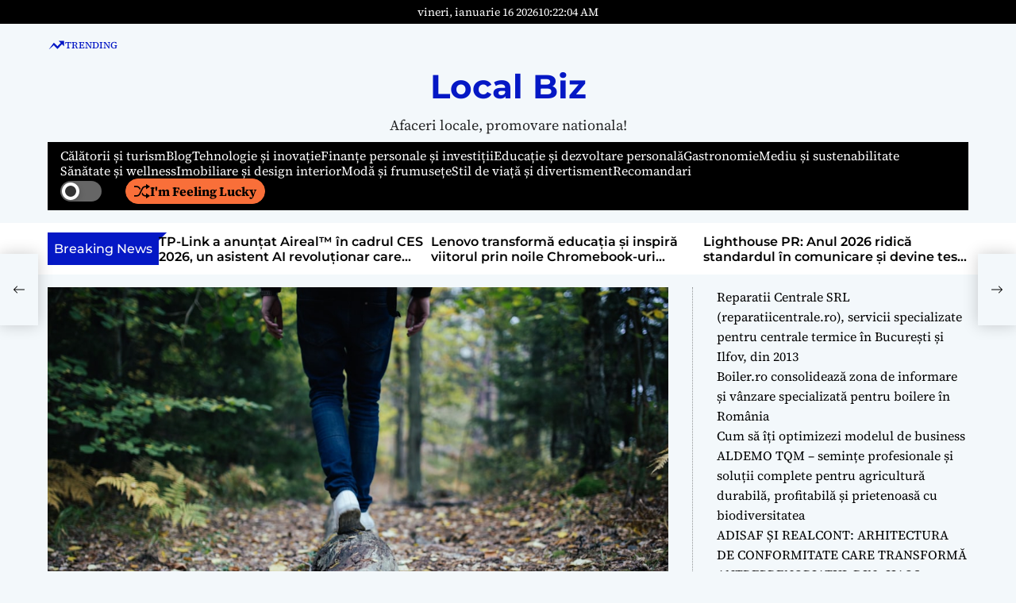

--- FILE ---
content_type: text/html; charset=UTF-8
request_url: https://localbiz.ro/cum-sa-ti-mentii-sanatatea-hormonala-si-sa-previi-dezechilibrele-hormonale/
body_size: 23532
content:
    <!doctype html>
<html lang="ro-RO" itemscope itemtype="https://schema.org/BlogPosting">
    <head>
        <meta charset="UTF-8">
        <meta name="viewport" content="width=device-width, initial-scale=1"/>
        <link rel="profile" href="https://gmpg.org/xfn/11">

        <meta name='robots' content='index, follow, max-image-preview:large, max-snippet:-1, max-video-preview:-1' />

	<!-- This site is optimized with the Yoast SEO plugin v26.7 - https://yoast.com/wordpress/plugins/seo/ -->
	<title>Cum să-ți menții sănătatea hormonală și să previi dezechilibrele hormonale</title>
	<meta name="description" content="Echilibrul hormonal este esențial pentru sănătatea generală și bunăstarea noastră. Hormonii joacă un rol crucial în reglarea funcțiilor.." />
	<link rel="canonical" href="https://localbiz.ro/cum-sa-ti-mentii-sanatatea-hormonala-si-sa-previi-dezechilibrele-hormonale/" />
	<meta property="og:locale" content="ro_RO" />
	<meta property="og:type" content="article" />
	<meta property="og:title" content="Cum să-ți menții sănătatea hormonală și să previi dezechilibrele hormonale" />
	<meta property="og:description" content="Echilibrul hormonal este esențial pentru sănătatea generală și bunăstarea noastră. Hormonii joacă un rol crucial în reglarea funcțiilor.." />
	<meta property="og:url" content="https://localbiz.ro/cum-sa-ti-mentii-sanatatea-hormonala-si-sa-previi-dezechilibrele-hormonale/" />
	<meta property="og:site_name" content="Local Biz" />
	<meta property="article:published_time" content="2024-03-04T03:45:21+00:00" />
	<meta property="article:modified_time" content="2024-04-11T22:55:23+00:00" />
	<meta property="og:image" content="https://localbiz.ro/wp-content/uploads/2024/04/image-1243.jpg" />
	<meta property="og:image:width" content="1080" />
	<meta property="og:image:height" content="720" />
	<meta property="og:image:type" content="image/jpeg" />
	<meta name="author" content="localbiz.ro" />
	<meta name="twitter:card" content="summary_large_image" />
	<meta name="twitter:label1" content="Scris de" />
	<meta name="twitter:data1" content="" />
	<meta name="twitter:label2" content="Timp estimat pentru citire" />
	<meta name="twitter:data2" content="9 minute" />
	<script type="application/ld+json" class="yoast-schema-graph">{"@context":"https://schema.org","@graph":[{"@type":"Article","@id":"https://localbiz.ro/cum-sa-ti-mentii-sanatatea-hormonala-si-sa-previi-dezechilibrele-hormonale/#article","isPartOf":{"@id":"https://localbiz.ro/cum-sa-ti-mentii-sanatatea-hormonala-si-sa-previi-dezechilibrele-hormonale/"},"author":{"name":"localbiz.ro","@id":"https://localbiz.ro/#/schema/person/3bae30890e75c18eea23ebef81501e1d"},"headline":"Cum să-ți menții sănătatea hormonală și să previi dezechilibrele hormonale","datePublished":"2024-03-04T03:45:21+00:00","dateModified":"2024-04-11T22:55:23+00:00","mainEntityOfPage":{"@id":"https://localbiz.ro/cum-sa-ti-mentii-sanatatea-hormonala-si-sa-previi-dezechilibrele-hormonale/"},"wordCount":1745,"image":{"@id":"https://localbiz.ro/cum-sa-ti-mentii-sanatatea-hormonala-si-sa-previi-dezechilibrele-hormonale/#primaryimage"},"thumbnailUrl":"https://localbiz.ro/wp-content/uploads/2024/04/image-1243.jpg","articleSection":["Sănătate și wellness"],"inLanguage":"ro-RO"},{"@type":"WebPage","@id":"https://localbiz.ro/cum-sa-ti-mentii-sanatatea-hormonala-si-sa-previi-dezechilibrele-hormonale/","url":"https://localbiz.ro/cum-sa-ti-mentii-sanatatea-hormonala-si-sa-previi-dezechilibrele-hormonale/","name":"Cum să-ți menții sănătatea hormonală și să previi dezechilibrele hormonale","isPartOf":{"@id":"https://localbiz.ro/#website"},"primaryImageOfPage":{"@id":"https://localbiz.ro/cum-sa-ti-mentii-sanatatea-hormonala-si-sa-previi-dezechilibrele-hormonale/#primaryimage"},"image":{"@id":"https://localbiz.ro/cum-sa-ti-mentii-sanatatea-hormonala-si-sa-previi-dezechilibrele-hormonale/#primaryimage"},"thumbnailUrl":"https://localbiz.ro/wp-content/uploads/2024/04/image-1243.jpg","datePublished":"2024-03-04T03:45:21+00:00","dateModified":"2024-04-11T22:55:23+00:00","author":{"@id":"https://localbiz.ro/#/schema/person/3bae30890e75c18eea23ebef81501e1d"},"description":"Echilibrul hormonal este esențial pentru sănătatea generală și bunăstarea noastră. Hormonii joacă un rol crucial în reglarea funcțiilor..","breadcrumb":{"@id":"https://localbiz.ro/cum-sa-ti-mentii-sanatatea-hormonala-si-sa-previi-dezechilibrele-hormonale/#breadcrumb"},"inLanguage":"ro-RO","potentialAction":[{"@type":"ReadAction","target":["https://localbiz.ro/cum-sa-ti-mentii-sanatatea-hormonala-si-sa-previi-dezechilibrele-hormonale/"]}]},{"@type":"ImageObject","inLanguage":"ro-RO","@id":"https://localbiz.ro/cum-sa-ti-mentii-sanatatea-hormonala-si-sa-previi-dezechilibrele-hormonale/#primaryimage","url":"https://localbiz.ro/wp-content/uploads/2024/04/image-1243.jpg","contentUrl":"https://localbiz.ro/wp-content/uploads/2024/04/image-1243.jpg","width":1080,"height":720,"caption":"Photo hormonal balance"},{"@type":"BreadcrumbList","@id":"https://localbiz.ro/cum-sa-ti-mentii-sanatatea-hormonala-si-sa-previi-dezechilibrele-hormonale/#breadcrumb","itemListElement":[{"@type":"ListItem","position":1,"name":"Prima pagină","item":"https://localbiz.ro/"},{"@type":"ListItem","position":2,"name":"Cum să-ți menții sănătatea hormonală și să previi dezechilibrele hormonale"}]},{"@type":"WebSite","@id":"https://localbiz.ro/#website","url":"https://localbiz.ro/","name":"Incisiv de mures","description":"Afaceri locale, promovare nationala!","potentialAction":[{"@type":"SearchAction","target":{"@type":"EntryPoint","urlTemplate":"https://localbiz.ro/?s={search_term_string}"},"query-input":{"@type":"PropertyValueSpecification","valueRequired":true,"valueName":"search_term_string"}}],"inLanguage":"ro-RO"},{"@type":"Person","@id":"https://localbiz.ro/#/schema/person/3bae30890e75c18eea23ebef81501e1d","name":"localbiz.ro","sameAs":["https://localbiz.ro"],"url":"https://localbiz.ro/author/incisiv/"}]}</script>
	<!-- / Yoast SEO plugin. -->


<link rel='dns-prefetch' href='//www.googletagmanager.com' />
<link rel="alternate" type="application/rss+xml" title="Local Biz &raquo; Flux" href="https://localbiz.ro/feed/" />
<link rel="alternate" title="oEmbed (JSON)" type="application/json+oembed" href="https://localbiz.ro/wp-json/oembed/1.0/embed?url=https%3A%2F%2Flocalbiz.ro%2Fcum-sa-ti-mentii-sanatatea-hormonala-si-sa-previi-dezechilibrele-hormonale%2F" />
<link rel="alternate" title="oEmbed (XML)" type="text/xml+oembed" href="https://localbiz.ro/wp-json/oembed/1.0/embed?url=https%3A%2F%2Flocalbiz.ro%2Fcum-sa-ti-mentii-sanatatea-hormonala-si-sa-previi-dezechilibrele-hormonale%2F&#038;format=xml" />
<style id='wp-img-auto-sizes-contain-inline-css'>
img:is([sizes=auto i],[sizes^="auto," i]){contain-intrinsic-size:3000px 1500px}
/*# sourceURL=wp-img-auto-sizes-contain-inline-css */
</style>

<style id='wp-emoji-styles-inline-css'>

	img.wp-smiley, img.emoji {
		display: inline !important;
		border: none !important;
		box-shadow: none !important;
		height: 1em !important;
		width: 1em !important;
		margin: 0 0.07em !important;
		vertical-align: -0.1em !important;
		background: none !important;
		padding: 0 !important;
	}
/*# sourceURL=wp-emoji-styles-inline-css */
</style>
<link rel='stylesheet' id='wp-block-library-css' href='https://localbiz.ro/wp-includes/css/dist/block-library/style.min.css?ver=c3f610c5701ad291945e225b57b25ec3' media='all' />
<style id='wp-block-rss-inline-css'>
ul.wp-block-rss.alignleft{margin-right:2em}ul.wp-block-rss.alignright{margin-left:2em}ul.wp-block-rss.is-grid{display:flex;flex-wrap:wrap;padding:0}ul.wp-block-rss.is-grid li{margin:0 1em 1em 0;width:100%}@media (min-width:600px){ul.wp-block-rss.columns-2 li{width:calc(50% - 1em)}ul.wp-block-rss.columns-3 li{width:calc(33.33333% - 1em)}ul.wp-block-rss.columns-4 li{width:calc(25% - 1em)}ul.wp-block-rss.columns-5 li{width:calc(20% - 1em)}ul.wp-block-rss.columns-6 li{width:calc(16.66667% - 1em)}}.wp-block-rss__item-author,.wp-block-rss__item-publish-date{display:block;font-size:.8125em}.wp-block-rss{box-sizing:border-box;list-style:none;padding:0}
/*# sourceURL=https://localbiz.ro/wp-includes/blocks/rss/style.min.css */
</style>
<style id='global-styles-inline-css'>
:root{--wp--preset--aspect-ratio--square: 1;--wp--preset--aspect-ratio--4-3: 4/3;--wp--preset--aspect-ratio--3-4: 3/4;--wp--preset--aspect-ratio--3-2: 3/2;--wp--preset--aspect-ratio--2-3: 2/3;--wp--preset--aspect-ratio--16-9: 16/9;--wp--preset--aspect-ratio--9-16: 9/16;--wp--preset--color--black: #000000;--wp--preset--color--cyan-bluish-gray: #abb8c3;--wp--preset--color--white: #ffffff;--wp--preset--color--pale-pink: #f78da7;--wp--preset--color--vivid-red: #cf2e2e;--wp--preset--color--luminous-vivid-orange: #ff6900;--wp--preset--color--luminous-vivid-amber: #fcb900;--wp--preset--color--light-green-cyan: #7bdcb5;--wp--preset--color--vivid-green-cyan: #00d084;--wp--preset--color--pale-cyan-blue: #8ed1fc;--wp--preset--color--vivid-cyan-blue: #0693e3;--wp--preset--color--vivid-purple: #9b51e0;--wp--preset--gradient--vivid-cyan-blue-to-vivid-purple: linear-gradient(135deg,rgb(6,147,227) 0%,rgb(155,81,224) 100%);--wp--preset--gradient--light-green-cyan-to-vivid-green-cyan: linear-gradient(135deg,rgb(122,220,180) 0%,rgb(0,208,130) 100%);--wp--preset--gradient--luminous-vivid-amber-to-luminous-vivid-orange: linear-gradient(135deg,rgb(252,185,0) 0%,rgb(255,105,0) 100%);--wp--preset--gradient--luminous-vivid-orange-to-vivid-red: linear-gradient(135deg,rgb(255,105,0) 0%,rgb(207,46,46) 100%);--wp--preset--gradient--very-light-gray-to-cyan-bluish-gray: linear-gradient(135deg,rgb(238,238,238) 0%,rgb(169,184,195) 100%);--wp--preset--gradient--cool-to-warm-spectrum: linear-gradient(135deg,rgb(74,234,220) 0%,rgb(151,120,209) 20%,rgb(207,42,186) 40%,rgb(238,44,130) 60%,rgb(251,105,98) 80%,rgb(254,248,76) 100%);--wp--preset--gradient--blush-light-purple: linear-gradient(135deg,rgb(255,206,236) 0%,rgb(152,150,240) 100%);--wp--preset--gradient--blush-bordeaux: linear-gradient(135deg,rgb(254,205,165) 0%,rgb(254,45,45) 50%,rgb(107,0,62) 100%);--wp--preset--gradient--luminous-dusk: linear-gradient(135deg,rgb(255,203,112) 0%,rgb(199,81,192) 50%,rgb(65,88,208) 100%);--wp--preset--gradient--pale-ocean: linear-gradient(135deg,rgb(255,245,203) 0%,rgb(182,227,212) 50%,rgb(51,167,181) 100%);--wp--preset--gradient--electric-grass: linear-gradient(135deg,rgb(202,248,128) 0%,rgb(113,206,126) 100%);--wp--preset--gradient--midnight: linear-gradient(135deg,rgb(2,3,129) 0%,rgb(40,116,252) 100%);--wp--preset--font-size--small: 13px;--wp--preset--font-size--medium: 20px;--wp--preset--font-size--large: 36px;--wp--preset--font-size--x-large: 42px;--wp--preset--spacing--20: 0.44rem;--wp--preset--spacing--30: 0.67rem;--wp--preset--spacing--40: 1rem;--wp--preset--spacing--50: 1.5rem;--wp--preset--spacing--60: 2.25rem;--wp--preset--spacing--70: 3.38rem;--wp--preset--spacing--80: 5.06rem;--wp--preset--shadow--natural: 6px 6px 9px rgba(0, 0, 0, 0.2);--wp--preset--shadow--deep: 12px 12px 50px rgba(0, 0, 0, 0.4);--wp--preset--shadow--sharp: 6px 6px 0px rgba(0, 0, 0, 0.2);--wp--preset--shadow--outlined: 6px 6px 0px -3px rgb(255, 255, 255), 6px 6px rgb(0, 0, 0);--wp--preset--shadow--crisp: 6px 6px 0px rgb(0, 0, 0);}:where(.is-layout-flex){gap: 0.5em;}:where(.is-layout-grid){gap: 0.5em;}body .is-layout-flex{display: flex;}.is-layout-flex{flex-wrap: wrap;align-items: center;}.is-layout-flex > :is(*, div){margin: 0;}body .is-layout-grid{display: grid;}.is-layout-grid > :is(*, div){margin: 0;}:where(.wp-block-columns.is-layout-flex){gap: 2em;}:where(.wp-block-columns.is-layout-grid){gap: 2em;}:where(.wp-block-post-template.is-layout-flex){gap: 1.25em;}:where(.wp-block-post-template.is-layout-grid){gap: 1.25em;}.has-black-color{color: var(--wp--preset--color--black) !important;}.has-cyan-bluish-gray-color{color: var(--wp--preset--color--cyan-bluish-gray) !important;}.has-white-color{color: var(--wp--preset--color--white) !important;}.has-pale-pink-color{color: var(--wp--preset--color--pale-pink) !important;}.has-vivid-red-color{color: var(--wp--preset--color--vivid-red) !important;}.has-luminous-vivid-orange-color{color: var(--wp--preset--color--luminous-vivid-orange) !important;}.has-luminous-vivid-amber-color{color: var(--wp--preset--color--luminous-vivid-amber) !important;}.has-light-green-cyan-color{color: var(--wp--preset--color--light-green-cyan) !important;}.has-vivid-green-cyan-color{color: var(--wp--preset--color--vivid-green-cyan) !important;}.has-pale-cyan-blue-color{color: var(--wp--preset--color--pale-cyan-blue) !important;}.has-vivid-cyan-blue-color{color: var(--wp--preset--color--vivid-cyan-blue) !important;}.has-vivid-purple-color{color: var(--wp--preset--color--vivid-purple) !important;}.has-black-background-color{background-color: var(--wp--preset--color--black) !important;}.has-cyan-bluish-gray-background-color{background-color: var(--wp--preset--color--cyan-bluish-gray) !important;}.has-white-background-color{background-color: var(--wp--preset--color--white) !important;}.has-pale-pink-background-color{background-color: var(--wp--preset--color--pale-pink) !important;}.has-vivid-red-background-color{background-color: var(--wp--preset--color--vivid-red) !important;}.has-luminous-vivid-orange-background-color{background-color: var(--wp--preset--color--luminous-vivid-orange) !important;}.has-luminous-vivid-amber-background-color{background-color: var(--wp--preset--color--luminous-vivid-amber) !important;}.has-light-green-cyan-background-color{background-color: var(--wp--preset--color--light-green-cyan) !important;}.has-vivid-green-cyan-background-color{background-color: var(--wp--preset--color--vivid-green-cyan) !important;}.has-pale-cyan-blue-background-color{background-color: var(--wp--preset--color--pale-cyan-blue) !important;}.has-vivid-cyan-blue-background-color{background-color: var(--wp--preset--color--vivid-cyan-blue) !important;}.has-vivid-purple-background-color{background-color: var(--wp--preset--color--vivid-purple) !important;}.has-black-border-color{border-color: var(--wp--preset--color--black) !important;}.has-cyan-bluish-gray-border-color{border-color: var(--wp--preset--color--cyan-bluish-gray) !important;}.has-white-border-color{border-color: var(--wp--preset--color--white) !important;}.has-pale-pink-border-color{border-color: var(--wp--preset--color--pale-pink) !important;}.has-vivid-red-border-color{border-color: var(--wp--preset--color--vivid-red) !important;}.has-luminous-vivid-orange-border-color{border-color: var(--wp--preset--color--luminous-vivid-orange) !important;}.has-luminous-vivid-amber-border-color{border-color: var(--wp--preset--color--luminous-vivid-amber) !important;}.has-light-green-cyan-border-color{border-color: var(--wp--preset--color--light-green-cyan) !important;}.has-vivid-green-cyan-border-color{border-color: var(--wp--preset--color--vivid-green-cyan) !important;}.has-pale-cyan-blue-border-color{border-color: var(--wp--preset--color--pale-cyan-blue) !important;}.has-vivid-cyan-blue-border-color{border-color: var(--wp--preset--color--vivid-cyan-blue) !important;}.has-vivid-purple-border-color{border-color: var(--wp--preset--color--vivid-purple) !important;}.has-vivid-cyan-blue-to-vivid-purple-gradient-background{background: var(--wp--preset--gradient--vivid-cyan-blue-to-vivid-purple) !important;}.has-light-green-cyan-to-vivid-green-cyan-gradient-background{background: var(--wp--preset--gradient--light-green-cyan-to-vivid-green-cyan) !important;}.has-luminous-vivid-amber-to-luminous-vivid-orange-gradient-background{background: var(--wp--preset--gradient--luminous-vivid-amber-to-luminous-vivid-orange) !important;}.has-luminous-vivid-orange-to-vivid-red-gradient-background{background: var(--wp--preset--gradient--luminous-vivid-orange-to-vivid-red) !important;}.has-very-light-gray-to-cyan-bluish-gray-gradient-background{background: var(--wp--preset--gradient--very-light-gray-to-cyan-bluish-gray) !important;}.has-cool-to-warm-spectrum-gradient-background{background: var(--wp--preset--gradient--cool-to-warm-spectrum) !important;}.has-blush-light-purple-gradient-background{background: var(--wp--preset--gradient--blush-light-purple) !important;}.has-blush-bordeaux-gradient-background{background: var(--wp--preset--gradient--blush-bordeaux) !important;}.has-luminous-dusk-gradient-background{background: var(--wp--preset--gradient--luminous-dusk) !important;}.has-pale-ocean-gradient-background{background: var(--wp--preset--gradient--pale-ocean) !important;}.has-electric-grass-gradient-background{background: var(--wp--preset--gradient--electric-grass) !important;}.has-midnight-gradient-background{background: var(--wp--preset--gradient--midnight) !important;}.has-small-font-size{font-size: var(--wp--preset--font-size--small) !important;}.has-medium-font-size{font-size: var(--wp--preset--font-size--medium) !important;}.has-large-font-size{font-size: var(--wp--preset--font-size--large) !important;}.has-x-large-font-size{font-size: var(--wp--preset--font-size--x-large) !important;}
/*# sourceURL=global-styles-inline-css */
</style>

<style id='classic-theme-styles-inline-css'>
/*! This file is auto-generated */
.wp-block-button__link{color:#fff;background-color:#32373c;border-radius:9999px;box-shadow:none;text-decoration:none;padding:calc(.667em + 2px) calc(1.333em + 2px);font-size:1.125em}.wp-block-file__button{background:#32373c;color:#fff;text-decoration:none}
/*# sourceURL=/wp-includes/css/classic-themes.min.css */
</style>
<link rel='stylesheet' id='magazinemax-google-fonts-css' href='https://localbiz.ro/wp-content/fonts/0db41f5b59856e11e60a0300faa1ac20.css?ver=1.0.0' media='all' />
<link rel='stylesheet' id='swiper-style-css' href='https://localbiz.ro/wp-content/themes/magazinemax/assets/css/swiper-bundle.min.css?ver=1.0.0' media='all' />
<link rel='stylesheet' id='magazinemax-style-css' href='https://localbiz.ro/wp-content/themes/magazinemax/style.css?ver=1.0.0' media='all' />
<style id='magazinemax-style-inline-css'>
                                                                                                                
/*# sourceURL=magazinemax-style-inline-css */
</style>
<link rel='stylesheet' id='magazinemax-night-style-css' href='https://localbiz.ro/wp-content/themes/magazinemax/assets/css/dark-mode.css?ver=1.0.0' media='all' />
<style id='magazinemax-night-style-inline-css'>
                                
/*# sourceURL=magazinemax-night-style-inline-css */
</style>

<!-- OG: 3.3.8 --><link rel="image_src" href="https://localbiz.ro/wp-content/uploads/2024/04/image-1243.jpg"><meta name="msapplication-TileImage" content="https://localbiz.ro/wp-content/uploads/2024/04/image-1243.jpg">
<meta property="og:image" content="https://localbiz.ro/wp-content/uploads/2024/04/image-1243.jpg"><meta property="og:image:secure_url" content="https://localbiz.ro/wp-content/uploads/2024/04/image-1243.jpg"><meta property="og:image:width" content="1080"><meta property="og:image:height" content="720"><meta property="og:image:alt" content="Photo hormonal balance"><meta property="og:image:type" content="image/jpeg"><meta property="og:description" content="Echilibrul hormonal este esențial pentru sănătatea generală și bunăstarea noastră. Hormonii joacă un rol crucial în reglarea funcțiilor corpului nostru, inclusiv metabolismul, sistemul imunitar, starea de spirit și nivelul de energie. Un dezechilibru hormonal poate duce la o serie de probleme de sănătate, cum ar fi disfuncții tiroidiene, sindrom premenstrual, infertilitate și chiar afecțiuni mai..."><meta property="og:type" content="article"><meta property="og:locale" content="ro_RO"><meta property="og:site_name" content="Local Biz"><meta property="og:title" content="Cum să-ți menții sănătatea hormonală și să previi dezechilibrele hormonale"><meta property="og:url" content="https://localbiz.ro/cum-sa-ti-mentii-sanatatea-hormonala-si-sa-previi-dezechilibrele-hormonale/">
<meta property="article:published_time" content="2024-03-04T03:45:21+00:00"><meta property="article:modified_time" content="2024-04-11T22:55:23+00:00"><meta property="article:section" content="Sănătate și wellness">
<meta property="twitter:partner" content="ogwp"><meta property="twitter:card" content="summary_large_image"><meta property="twitter:image" content="https://localbiz.ro/wp-content/uploads/2024/04/image-1243.jpg"><meta property="twitter:image:alt" content="Photo hormonal balance"><meta property="twitter:title" content="Cum să-ți menții sănătatea hormonală și să previi dezechilibrele hormonale"><meta property="twitter:description" content="Echilibrul hormonal este esențial pentru sănătatea generală și bunăstarea noastră. Hormonii joacă un rol crucial în reglarea funcțiilor corpului nostru, inclusiv metabolismul, sistemul imunitar,..."><meta property="twitter:url" content="https://localbiz.ro/cum-sa-ti-mentii-sanatatea-hormonala-si-sa-previi-dezechilibrele-hormonale/"><meta property="twitter:label1" content="Reading time"><meta property="twitter:data1" content="7 minutes">
<meta itemprop="image" content="https://localbiz.ro/wp-content/uploads/2024/04/image-1243.jpg"><meta itemprop="name" content="Cum să-ți menții sănătatea hormonală și să previi dezechilibrele hormonale"><meta itemprop="description" content="Echilibrul hormonal este esențial pentru sănătatea generală și bunăstarea noastră. Hormonii joacă un rol crucial în reglarea funcțiilor corpului nostru, inclusiv metabolismul, sistemul imunitar, starea de spirit și nivelul de energie. Un dezechilibru hormonal poate duce la o serie de probleme de sănătate, cum ar fi disfuncții tiroidiene, sindrom premenstrual, infertilitate și chiar afecțiuni mai..."><meta itemprop="datePublished" content="2024-03-04"><meta itemprop="dateModified" content="2024-04-11T22:55:23+00:00">

<!-- /OG -->

<link rel="https://api.w.org/" href="https://localbiz.ro/wp-json/" /><link rel="alternate" title="JSON" type="application/json" href="https://localbiz.ro/wp-json/wp/v2/posts/2392" /><link rel="EditURI" type="application/rsd+xml" title="RSD" href="https://localbiz.ro/xmlrpc.php?rsd" />

<link rel='shortlink' href='https://localbiz.ro/?p=2392' />
<meta name="generator" content="Site Kit by Google 1.170.0" /><style>/* CSS added by WP Meta and Date Remover*/.wp-block-post-author__name{display:none !important;}
.wp-block-post-date{display:none !important;}
 .entry-meta {display:none !important;}
	.home .entry-meta { display: none; }
	.entry-footer {display:none !important;}
	.home .entry-footer { display: none; }</style>    <script type="text/javascript">
        let magazinemax_storageKey = 'theme-preference';
        let magazinemax_getColorPreference = function () {
            if (localStorage.getItem(magazinemax_storageKey)) {
                return localStorage.getItem(magazinemax_storageKey);
            } else {
                return window.matchMedia('(prefers-color-scheme: dark)').matches ? 'dark' : 'light';
            }
        };
        let magazinemax_theme = {
            value: magazinemax_getColorPreference()
        };
        let magazinemax_setPreference = function () {
            localStorage.setItem(magazinemax_storageKey, magazinemax_theme.value);
            magazinemax_reflectPreference();
        };
        let magazinemax_reflectPreference = function () {
            document.firstElementChild.setAttribute("data-theme", magazinemax_theme.value);
            let toggleButtons = document.querySelectorAll(".theme-button-colormode");
            toggleButtons.forEach(function (button) {
                button.setAttribute("aria-label", magazinemax_theme.value);
            });
        };
        // Set early so no page flashes / CSS is made aware
        magazinemax_reflectPreference();
        window.addEventListener('load', function () {
            magazinemax_reflectPreference();
            let toggleButtons = document.querySelectorAll(".theme-button-colormode");
            toggleButtons.forEach(function (button) {
                button.addEventListener("click", function () {
                    magazinemax_theme.value = magazinemax_theme.value === 'light' ? 'dark' : 'light';
                    magazinemax_setPreference();
                });
            });
        });
        // Sync with system changes
        window.matchMedia('(prefers-color-scheme: dark)').addEventListener('change', function ({matches: isDark}) {
            magazinemax_theme.value = isDark ? 'dark' : 'light';
            magazinemax_setPreference();
        });
    </script>
        </head>

<body class="wp-singular post-template-default single single-post postid-2392 single-format-standard wp-embed-responsive wp-theme-magazinemax magazinemax-dark-mode has-sidebar right-sidebar">



<div id="page" class="site">

    <div id="theme-preloader-initialize" class="theme-preloader">
        <div class="theme-preloader-spinner theme-preloader-spinner-3">
            <div class="theme-preloader-throbber"></div>
        </div>
    </div>



    <a class="skip-link screen-reader-text" href="#site-main-content">Skip to content</a>



<header id="masthead"
        class="site-header theme-site-header header-has-height-none "         role="banner">
    <div class="masthead-top-header hide-on-mobile">
    <div class="wrapper">
        <div class="site-header-wrapper">
            <div class="site-header-area site-header-left hide-on-mobile">
                            </div>

            <div class="site-header-area site-header-center">
                                    <div class="site-header-component header-component-date">
                        vineri, ianuarie 16 2026                    </div>
                                                    <div class="site-header-component header-component-time">
                        <div class="theme-display-clock"></div>
                    </div>
                            </div>

            <div class="site-header-area site-header-right">
                            </div>
        </div>
    </div>
</div>
    <div class="site-header-area header-trending-tags">
        <div class="wrapper">
            <div class="trending-tags-wrapper">
                <div class="trending-tags-title">
                    <svg class="svg-icon" aria-hidden="true" role="img" focusable="false" xmlns="http://www.w3.org/2000/svg" width="22" height="22" viewBox="0 0 22 22"><path fill="currentColor" d="M 15.09375 6.824219 L 16.414062 8.140625 L 14.40625 10.257812 L 12.398438 12.371094 L 10.117188 10.097656 C 8.863281 8.84375 7.820312 7.820312 7.800781 7.820312 C 7.769531 7.824219 1.898438 15.757812 1.472656 16.371094 C 1.429688 16.4375 1.507812 16.386719 1.65625 16.257812 C 1.796875 16.140625 3.234375 14.902344 4.855469 13.515625 L 7.800781 10.992188 L 7.972656 11.183594 C 8.066406 11.289062 9.101562 12.375 10.269531 13.601562 L 12.398438 15.820312 L 12.527344 15.671875 C 12.59375 15.589844 13.863281 14.222656 15.339844 12.636719 L 18.019531 9.75 L 19.324219 11.050781 L 20.625 12.351562 L 20.625 5.5 L 13.773438 5.5 Z M 15.09375 6.824219 " /></svg>                    Trending                </div>

                <div class="trending-tags-panel">
                                    </div>
            </div>
        </div>
    </div>
<div class="masthead-bottom-header">
  <div class="wrapper">
    <div class="site-header-area site-header-top">
      
      <div class="site-branding">
                <div class="site-title">
            <a href="https://localbiz.ro/" rel="home">Local Biz</a>
        </div>
                <div class="site-description">
            Afaceri locale, promovare nationala!        </div>
    </div><!-- .site-branding -->    </div>

    <div class="site-header-area site-header-bottom  has-sticky-header">
      <div class="site-header-wrapper">

        <div class="site-header-left">
          <div id="site-navigation" class="main-navigation theme-primary-menu">
                                <nav class="primary-menu-wrapper"
                        aria-label="Primary">
                      <ul class="primary-menu reset-list-style">
                          <li id="menu-item-794" class="menu-item menu-item-type-taxonomy menu-item-object-category menu-item-794"><a href="https://localbiz.ro/category/calatorii-si-turism/">Călătorii și turism</a></li>
<li id="menu-item-795" class="menu-item menu-item-type-taxonomy menu-item-object-category menu-item-795"><a href="https://localbiz.ro/category/blog/">Blog</a></li>
<li id="menu-item-796" class="menu-item menu-item-type-taxonomy menu-item-object-category menu-item-796"><a href="https://localbiz.ro/category/tehnologie-si-inovatie/">Tehnologie și inovație</a></li>
<li id="menu-item-797" class="menu-item menu-item-type-taxonomy menu-item-object-category menu-item-797"><a href="https://localbiz.ro/category/finante-personale-si-investitii/">Finanțe personale și investiții</a></li>
<li id="menu-item-798" class="menu-item menu-item-type-taxonomy menu-item-object-category menu-item-798"><a href="https://localbiz.ro/category/educatie-si-dezvoltare-personala/">Educație și dezvoltare personală</a></li>
<li id="menu-item-799" class="menu-item menu-item-type-taxonomy menu-item-object-category menu-item-799"><a href="https://localbiz.ro/category/gastronomie/">Gastronomie</a></li>
<li id="menu-item-800" class="menu-item menu-item-type-taxonomy menu-item-object-category menu-item-800"><a href="https://localbiz.ro/category/mediu-si-sustenabilitate/">Mediu și sustenabilitate</a></li>
<li id="menu-item-801" class="menu-item menu-item-type-taxonomy menu-item-object-category current-post-ancestor current-menu-parent current-post-parent menu-item-801"><a href="https://localbiz.ro/category/sanatate-si-wellness/">Sănătate și wellness</a></li>
<li id="menu-item-802" class="menu-item menu-item-type-taxonomy menu-item-object-category menu-item-802"><a href="https://localbiz.ro/category/imobiliare-si-design-interior/">Imobiliare și design interior</a></li>
<li id="menu-item-803" class="menu-item menu-item-type-taxonomy menu-item-object-category menu-item-803"><a href="https://localbiz.ro/category/moda-si-frumusete/">Modă și frumusețe</a></li>
<li id="menu-item-804" class="menu-item menu-item-type-taxonomy menu-item-object-category menu-item-804"><a href="https://localbiz.ro/category/stil-de-viata-si-divertisment/">Stil de viață și divertisment</a></li>
<li id="menu-item-805" class="menu-item menu-item-type-taxonomy menu-item-object-category menu-item-805"><a href="https://localbiz.ro/category/recomandari/">Recomandari</a></li>
                      </ul>
                  </nav><!-- .primary-menu-wrapper -->
                            </div><!-- .main-navigation -->
        </div>

        <div class="site-header-right">
                        <button class="theme-button theme-button-transparent theme-button-colormode"
                      title="Toggle light/dark mode" aria-label="auto"
                      aria-live="polite">
                  <span class="screen-reader-text">Switch color mode</span>
                  <span id="colormode-switch-area">
                      <span id="mode-icon-switch"></span>
                      <span class="mode-icon-change"></span>
                  </span>
              </button>
          
          
                            <a href="https://localbiz.ro/retete-delicioase-si-sanatoase-pentru-mese-rapide-si-usoare-pentru-a-ti-satisface-pofta-de-ceva-bun-fara-prea-mult-efort/" class="theme-button theme-button-secondary theme-button-small">
                      <svg class="svg-icon" aria-hidden="true" role="img" focusable="false" xmlns="http://www.w3.org/2000/svg" width="24" height="24" viewBox="0 0 24 24"><path fill="currentColor" d="M18 9v-3c-1 0-3.308-.188-4.506 2.216l-4.218 8.461c-1.015 2.036-3.094 3.323-5.37 3.323h-3.906v-2h3.906c1.517 0 2.903-.858 3.58-2.216l4.218-8.461c1.356-2.721 3.674-3.323 6.296-3.323v-3l6 4-6 4zm-9.463 1.324l1.117-2.242c-1.235-2.479-2.899-4.082-5.748-4.082h-3.906v2h3.906c2.872 0 3.644 2.343 4.631 4.324zm15.463 8.676l-6-4v3c-3.78 0-4.019-1.238-5.556-4.322l-1.118 2.241c1.021 2.049 2.1 4.081 6.674 4.081v3l6-4z" /></svg>                      I&#039;m Feeling Lucky                  </a>
                            
            <button id="theme-toggle-search-button"
                  class="theme-button theme-button-transparent theme-button-search" aria-expanded="false"
                  aria-controls="theme-header-search">
              <span class="screen-reader-text">Search</span>
              <svg class="svg-icon" aria-hidden="true" role="img" focusable="false" xmlns="http://www.w3.org/2000/svg" width="23" height="23" viewBox="0 0 23 23"><path fill="currentColor" d="M38.710696,48.0601792 L43,52.3494831 L41.3494831,54 L37.0601792,49.710696 C35.2632422,51.1481185 32.9839107,52.0076499 30.5038249,52.0076499 C24.7027226,52.0076499 20,47.3049272 20,41.5038249 C20,35.7027226 24.7027226,31 30.5038249,31 C36.3049272,31 41.0076499,35.7027226 41.0076499,41.5038249 C41.0076499,43.9839107 40.1481185,46.2632422 38.710696,48.0601792 Z M36.3875844,47.1716785 C37.8030221,45.7026647 38.6734666,43.7048964 38.6734666,41.5038249 C38.6734666,36.9918565 35.0157934,33.3341833 30.5038249,33.3341833 C25.9918565,33.3341833 22.3341833,36.9918565 22.3341833,41.5038249 C22.3341833,46.0157934 25.9918565,49.6734666 30.5038249,49.6734666 C32.7048964,49.6734666 34.7026647,48.8030221 36.1716785,47.3875844 C36.2023931,47.347638 36.2360451,47.3092237 36.2726343,47.2726343 C36.3092237,47.2360451 36.347638,47.2023931 36.3875844,47.1716785 Z" transform="translate(-20 -31)" /></svg>          </button>
              <button id="theme-toggle-offcanvas-button"
                  class="hide-on-desktop theme-button theme-button-transparent theme-button-offcanvas"
                  aria-expanded="false" aria-controls="theme-offcanvas-navigation">
              <span class="screen-reader-text">Menu</span>
              <span class="toggle-icon"><svg class="svg-icon" aria-hidden="true" role="img" focusable="false" xmlns="http://www.w3.org/2000/svg" width="20" height="20" viewBox="0 0 20 20"><path fill="currentColor" d="M1 3v2h18V3zm0 8h18V9H1zm0 6h18v-2H1z" /></svg></span>
          </button>
        </div>

      </div>
    </div>
  </div>
</div></header><!-- #masthead -->

    <div class="site-header-area header-ticker-bar">
        <div class="wrapper">
            <div class="ticker-news-wrapper">
                              <div class="ticker-news-title">
                  <h2 class="ticker-title"> Breaking News</h2>
                </div>
              
              <div class="site-breaking-news swiper">
                  <div class="swiper-wrapper">
                                                <div class="swiper-slide breaking-news-slide">
                              <article id="ticker-post-4122" class="theme-article-post post-4122 post type-post status-publish format-standard has-post-thumbnail hentry category-comunicatele-de-presa">
                                  <div class="entry-details">
                                      <h3 class="entry-title entry-title-xsmall line-clamp line-clamp-2 m-0"><a href="https://localbiz.ro/tp-link-a-anuntat-aireal-in-cadrul-ces-2026-un-asistent-ai-revolutionar-care-face-legatura-intre-retea-si-smart-home/" rel="bookmark">TP-Link a anunțat Aireal™ în cadrul CES 2026, un asistent AI revoluționar care face legătura între rețea și smart home</a></h3>                                  </div>
                              </article>
                          </div>
                                                <div class="swiper-slide breaking-news-slide">
                              <article id="ticker-post-4120" class="theme-article-post post-4120 post type-post status-publish format-standard has-post-thumbnail hentry category-comunicatele-de-presa">
                                  <div class="entry-details">
                                      <h3 class="entry-title entry-title-xsmall line-clamp line-clamp-2 m-0"><a href="https://localbiz.ro/lenovo-transforma-educatia-si-inspira-viitorul-prin-noile-chromebook-uri-pentru-educatie/" rel="bookmark">Lenovo transformă educația și inspiră viitorul prin noile Chromebook-uri pentru educație</a></h3>                                  </div>
                              </article>
                          </div>
                                                <div class="swiper-slide breaking-news-slide">
                              <article id="ticker-post-4118" class="theme-article-post post-4118 post type-post status-publish format-standard has-post-thumbnail hentry category-comunicatele-de-presa">
                                  <div class="entry-details">
                                      <h3 class="entry-title entry-title-xsmall line-clamp line-clamp-2 m-0"><a href="https://localbiz.ro/lighthouse-pr-anul-2026-ridica-standardul-in-comunicare-si-devine-test-de-maturitate-pentru-companiile-din-romania/" rel="bookmark">Lighthouse PR: Anul 2026 ridică standardul în comunicare și devine test de maturitate pentru companiile din România</a></h3>                                  </div>
                              </article>
                          </div>
                                                <div class="swiper-slide breaking-news-slide">
                              <article id="ticker-post-4116" class="theme-article-post post-4116 post type-post status-publish format-standard has-post-thumbnail hentry category-comunicatele-de-presa">
                                  <div class="entry-details">
                                      <h3 class="entry-title entry-title-xsmall line-clamp line-clamp-2 m-0"><a href="https://localbiz.ro/arval-romania-lanseaza-parteneriate-strategice-cu-kia-mg-si-maxus-noi-solutii-de-mobilitate-dedicate-companiilor/" rel="bookmark">Arval România lansează parteneriate strategice cu KIA, MG și Maxus: noi soluții de mobilitate dedicate companiilor</a></h3>                                  </div>
                              </article>
                          </div>
                                                <div class="swiper-slide breaking-news-slide">
                              <article id="ticker-post-4114" class="theme-article-post post-4114 post type-post status-publish format-standard has-post-thumbnail hentry category-comunicatele-de-presa">
                                  <div class="entry-details">
                                      <h3 class="entry-title entry-title-xsmall line-clamp line-clamp-2 m-0"><a href="https://localbiz.ro/date-recente-din-registrul-american-semaglutida-creste-durata-de-viata-si-reduce-complicatiile-cardiovasculare-majore-ale-obezitatii/" rel="bookmark">Date recente din registrul American: Semaglutida creste durata de viață și reduce complicațiile cardiovasculare majore ale obezității</a></h3>                                  </div>
                              </article>
                          </div>
                                                <div class="swiper-slide breaking-news-slide">
                              <article id="ticker-post-4083" class="theme-article-post post-4083 post type-post status-publish format-standard has-post-thumbnail hentry category-blog">
                                  <div class="entry-details">
                                      <h3 class="entry-title entry-title-xsmall line-clamp line-clamp-2 m-0"><a href="https://localbiz.ro/control-putere-si-precizie-rovra-pulse-explicata-pe-scurt/" rel="bookmark">Control, putere și precizie ROVRA – PULSE explicată pe scurt</a></h3>                                  </div>
                              </article>
                          </div>
                                                <div class="swiper-slide breaking-news-slide">
                              <article id="ticker-post-4112" class="theme-article-post post-4112 post type-post status-publish format-standard has-post-thumbnail hentry category-comunicatele-de-presa">
                                  <div class="entry-details">
                                      <h3 class="entry-title entry-title-xsmall line-clamp line-clamp-2 m-0"><a href="https://localbiz.ro/cand-lumina-dispare-povestea-abia-incepe-honor-magic8-pro-si-noua-fotografie-nocturna/" rel="bookmark">Când lumina dispare, povestea abia începe: HONOR Magic8 Pro și noua fotografie nocturnă</a></h3>                                  </div>
                              </article>
                          </div>
                                        </div>
              </div>
            </div>

        </div>
    </div>
    
    <div id="site-main-content" class="site-content-area">


    <main id="site-content" role="main">
        <div class="wrapper">
            <div id="primary" class="content-area theme-sticky-component">

                    <header class="single-banner-header single-banner-default">
            
            <div class="entry-image">

                <img width="1080" height="720" src="https://localbiz.ro/wp-content/uploads/2024/04/image-1243.jpg" class="attachment-post-thumbnail size-post-thumbnail wp-post-image" alt="Photo hormonal balance" decoding="async" fetchpriority="high" srcset="https://localbiz.ro/wp-content/uploads/2024/04/image-1243.jpg 1080w, https://localbiz.ro/wp-content/uploads/2024/04/image-1243-300x200.jpg 300w, https://localbiz.ro/wp-content/uploads/2024/04/image-1243-1024x683.jpg 1024w, https://localbiz.ro/wp-content/uploads/2024/04/image-1243-768x512.jpg 768w" sizes="(max-width: 1080px) 100vw, 1080px" />
            </div><!-- .entry-image -->

        
            <h1 class="entry-title entry-title-big">Cum să-ți menții sănătatea hormonală și să previi dezechilibrele hormonale</h1>                <div class="entry-meta">
                    <div class="entry-meta-item entry-meta-date"><a href="https://localbiz.ro/cum-sa-ti-mentii-sanatatea-hormonala-si-sa-previi-dezechilibrele-hormonale/" rel="bookmark"><time class="entry-date published" datetime=""></time><time class="updated" datetime=""></time></a></div><div class="entry-meta-item byline"> <span class="author vcard"><a class="url fn n" href="https://localbiz.ro/author/incisiv/"></a></span></div>                </div><!-- .entry-meta -->
                </header><!-- .entry-header -->


<article id="post-2392" class="post-2392 post type-post status-publish format-standard has-post-thumbnail hentry category-sanatate-si-wellness">
    <div class="entry-content">
        <p>Echilibrul hormonal este esențial pentru sănătatea generală și bunăstarea noastră. Hormonii joacă un rol crucial în reglarea funcțiilor corpului nostru, inclusiv metabolismul, sistemul imunitar, starea de spirit și nivelul de energie. Un dezechilibru hormonal poate duce la o serie de probleme de sănătate, cum ar fi disfuncții tiroidiene, sindrom premenstrual, infertilitate și chiar afecțiuni mai grave, cum ar fi diabetul și cancerul.</p>
<p>Pentru a menține echilibrul hormonal, este important să adoptăm un stil de viață sănătos și să acordăm atenție alimentației, exercițiilor fizice, gestionării stresului și altor factori care pot influența nivelurile hormonale. În acest articol, vom explora mai în detaliu cum putem menține echilibrul hormonal prin intermediul acestor factori cheie.</p>
<h2> Alimentația adecvată pentru menținerea sănătății hormonale</h2>
<p>Alimentația joacă un rol crucial în menținerea echilibrului hormonal. Există anumite alimente care sunt bogate în nutrienți esențiali pentru producerea și reglarea hormonilor. Acestea includ alimente bogate în proteine, cum ar fi carne slabă, ouă și leguminoase, care sunt importante pentru producerea hormonilor sexuali. De asemenea, alimentele bogate în grăsimi sănătoase, cum ar fi avocado, nuci și semințe, sunt esențiale pentru producerea hormonilor steroizi.</p>
<p>Pe de altă parte, există alimente care trebuie evitate pentru a preveni dezechilibrele hormonale. Alimentele procesate și bogate în zahăr pot perturba nivelurile de insulină și pot duce la rezistența la insulină, care poate afecta echilibrul hormonal. De asemenea, alimentele bogate în grăsimi saturate și trans pot perturba producția de hormoni și pot duce la inflamații în corp.</p>
<h2> Importanța exercițiilor fizice regulate în menținerea echilibrului hormonal</h2>
<p>Exercițiile fizice regulate sunt esențiale pentru menținerea echilibrului hormonal. Exercițiile aerobice, cum ar fi alergarea, înotul sau ciclismul, pot ajuta la reducerea nivelului de stres și la eliberarea endorfinelor, ceea ce poate avea un impact pozitiv asupra nivelurilor hormonale. De asemenea, exercițiile fizice pot ajuta la menținerea unei greutăți corporale sănătoase, ceea ce este important pentru echilibrul hormonal.</p>
<p>Pe lângă exercițiile aerobice, exercițiile de rezistență, cum ar fi ridicarea greutăților sau yoga, pot ajuta la creșterea nivelului de hormoni de creștere și testosteron, care sunt esențiale pentru menținerea masei musculare și a densității osoase. De asemenea, exercițiile fizice pot ajuta la reglarea nivelului de insulină și la îmbunătățirea sensibilității la insulină.</p>
<h2> Cum să reduci stresul și să menții echilibrul hormonal</h2>
<p>Stresul cronic poate avea un impact negativ asupra echilibrului hormonal. Atunci când suntem stresați, corpul nostru eliberează hormoni de stres, cum ar fi cortizolul, care poate perturba nivelurile hormonale normale. Pentru a reduce stresul și a menține echilibrul hormonal, este important să adoptăm tehnici de reducere a stresului, cum ar fi meditația, respirația profundă și yoga.</p>
<p>Aceste tehnici pot ajuta la reducerea nivelului de cortizol și la stimularea producției de hormoni de relaxare, cum ar fi serotonina și melatonina. De asemenea, activitățile recreative, cum ar fi cititul, ascultatul muzicii sau petrecerea timpului cu prietenii și familia, pot ajuta la reducerea stresului și la menținerea echilibrului hormonal.</p>
<h2> Suplimentele alimentare care pot ajuta la menținerea sănătății hormonale</h2>
<p>În unele cazuri, suplimentele alimentare pot fi utile în menținerea echilibrului hormonal. Există anumite suplimente alimentare care pot ajuta la reglarea nivelurilor hormonale și la prevenirea dezechilibrelor hormonale. De exemplu, suplimentele cu vitamina D pot ajuta la reglarea nivelului de hormoni sexuali și la îmbunătățirea fertilităț</p>
<p>De asemenea, suplimentele cu omega-3 pot ajuta la reducerea inflamațiilor în corp și la reglarea nivelului de hormoni steroizi. Este important să consultați un medic sau un specialist înainte de a lua orice supliment alimentar, pentru a vă asigura că luați doza corectă și că nu există interacțiuni cu alte medicamente pe care le luaț</p>
<h2> Evitarea substanțelor chimice care pot perturba echilibrul hormonal</h2>
<p>Există anumite substanțe chimice care pot perturba echilibrul hormonal și pot duce la dezechilibre hormonale. Aceste substanțe chimice, cunoscute sub numele de disruptori endocrini, se găsesc în produsele de uz casnic, produsele cosmetice, pesticidele și alte produse chimice industriale. Pentru a evita aceste substanțe chimice, este important să citiți etichetele produselor și să alegeți alternative naturale.</p>
<p>De exemplu, puteți utiliza produse de curățenie ecologice și cosmetice naturale fără substanțe chimice nocive. De asemenea, puteți evita alimentele cultivate cu pesticide și puteți opta pentru alimente organice. Este important să fiți conștienți de impactul pe care substanțele chimice îl pot avea asupra echilibrului hormonal și să luați măsuri pentru a le evita.</p>
<h2> Îngrijirea pielii și produsele cosmetice care pot afecta sănătatea hormonală</h2>
<p>Produsele cosmetice pot conține ingrediente care pot perturba echilibrul hormonal. De exemplu, anumite parabeni și ftalați, care sunt utilizați ca conservanți în produsele cosmetice, pot avea efecte estrogenice și pot perturba nivelurile hormonale. De asemenea, anumite parfumuri sintetice pot conține substanțe chimice care pot afecta sistemul endocrin.</p>
<p>Pentru a evita aceste ingrediente nocive, puteți opta pentru produse cosmetice naturale și organice, care nu conțin substanțe chimice nocive. De asemenea, puteți citi etichetele produselor și puteți căuta produse care sunt etichetate ca fiind fără parabeni, ftalați și alte substanțe chimice nocive.</p>
<h2> Importanța somnului pentru menținerea sănătății hormonale</h2>
<p>Somnul joacă un rol crucial în menținerea echilibrului hormonal. Atunci când nu dormim suficient, nivelurile de hormoni de stres, cum ar fi cortizolul, pot crește, iar nivelurile de hormoni de relaxare, cum ar fi melatonina, pot scădea. Acest dezechilibru hormonal poate duce la o serie de probleme de sănătate, cum ar fi oboseala cronică, stresul și disfuncțiile hormonale.</p>
<p>Pentru a menține echilibrul hormonal, este important să acordăm atenție somnului și să ne asigurăm că dormim suficient. Recomandările generale sunt de a dormi între 7 și 9 ore pe noapte. Pentru a îmbunătăți calitatea somnului, puteți adopta o rutină de somn regulată, să evitați consumul de cafeină și alcool înainte de culcare și să creați un mediu de dormit confortabil și liniștit.</p>
<h2> Prevenirea dezechilibrelor hormonale prin gestionarea greutății corporale</h2>
<p>Greutatea corporală poate avea un impact semnificativ asupra echilibrului hormonal. Excesul de greutate poate duce la rezistența la insulină și la creșterea nivelului de estrogen, ceea ce poate perturba echilibrul hormonal. Pe de altă parte, subponderalitatea sau pierderea în greutate excesivă pot duce la scăderea nivelului de hormoni sexuali și la disfuncții hormonale.</p>
<p>Pentru a menține o greutate corporală sănătoasă, este important să adoptăm un stil de viață activ și să acordăm atenție alimentației echilibrate. Exercițiile fizice regulate și o dietă bogată în alimente sănătoase pot ajuta la menținerea unei greutăți corporale sănătoase și la prevenirea dezechilibrelor hormonale.</p>
<h2> Tehnici de relaxare și meditație pentru a menține echilibrul hormonal</h2>
<p>Tehnicile de relaxare și meditație pot fi utile în menținerea echilibrului hormonal. Aceste tehnici pot ajuta la reducerea nivelului de stres și la stimularea producției de hormoni de relaxare, cum ar fi serotonina și melatonina. De asemenea, meditația și tehniciile de respirație profundă pot ajuta la reglarea nivelului de cortizol și la îmbunătățirea sensibilității la insulină.</p>
<p>Există o varietate de tehnici de relaxare și meditație pe care le puteți încerca, cum ar fi meditația mindfulness, yoga sau tehniciile de respirație. Este important să găsiți o tehnică care funcționează pentru dumneavoastră și să o practicați în mod regulat pentru a menține echilibrul hormonal.</p>
<h2> Rolul controlului medical regulat în menținerea sănătății hormonale</h2>
<p>Controlul medical regulat este esențial pentru menținerea sănătății hormonale. Un medic sau un specialist poate evalua nivelurile hormonale și poate depista orice dezechilibru hormonal în stadii incipiente. De asemenea, un control medical regulat poate ajuta la depistarea și prevenirea altor probleme de sănătate care pot afecta echilibrul hormonal, cum ar fi disfuncțiile tiroidiene sau diabetul.</p>
<p>Recomandările pentru un program de control medical regulat includ vizite anuale la medicul de familie sau la medicul specialist, în funcție de nevoile individuale. Este important să discutați cu medicul dumneavoastră despre orice simptome sau probleme de sănătate pe care le aveți și să urmați recomandările acestuia pentru a menține echilibrul hormonal.</p>
<h2> Concluzie</h2>
<p>Menținerea echilibrului hormonal este esențială pentru sănătatea noastră generală și bunăstarea noastră. Alimentația adecvată, exercițiile fizice regulate, gestionarea stresului, evitarea substanțelor chimice nocive, îngrijirea pielii și produsele cosmetice naturale, somnul adecvat, menținerea unei greutăți corporale sănătoase, tehnici de relaxare și meditație, controlul medical regulat &#8211; toate acestea sunt factori cheie în menținerea echilibrului hormonal.</p>
<p>Prin adoptarea unui stil de viață sănătos și acordând atenție acestor factori, putem preven e multe afecțiuni și boli. Un stil de viață sănătos implică o alimentație echilibrată, bogată în fructe și legume, evitarea alimentelor procesate și a excesului de zahăr și grăsimi. De asemenea, este important să facem exerciții fizice regulat, să ne odihnim suficient și să evităm stresul. Acordând atenție acestor factori, putem preveni afecțiuni precum obezitatea, diabetul, bolile de inimă și chiar unele tipuri de cancer. De asemenea, un stil de viață sănătos poate contribui la menținerea unei greutăți corporale normale, la îmbunătățirea stării de spirit și la creșterea nivelului de energie.</p>
<p>Dacă ești interesat să-ți menții sănătatea hormonală și să previi dezechilibrele hormonale, un articol relevant pe care îl poți consulta este &#8222;Cum să-ți menții echilibrul hormonal într-un mod natural&#8221;. Acesta oferă sfaturi și informații despre cum poți avea grijă de sistemul tău hormonal prin alimentație, exerciții fizice și gestionarea stresului. Pentru a citi mai multe, accesează <a href="https://incisivdemures.ro/">aici</a>.</p>
    </div><!-- .entry-content -->

    <footer class="entry-footer">
            </footer><!-- .entry-footer -->
</article><!-- #post-2392 -->

	<nav class="navigation post-navigation" aria-label="Articole">
		<h2 class="screen-reader-text">Navigare în articole</h2>
		<div class="nav-links"><div class="nav-previous"><a href="https://localbiz.ro/tehnologii-emergente-pentru-gestionarea-deseurilor-si-reducerea-poluarii/" rel="prev"><span class="nav-subtitle">Previous:</span> <span class="nav-title">Tehnologii emergente pentru gestionarea deșeurilor și reducerea poluării</span></a></div><div class="nav-next"><a href="https://localbiz.ro/experiente-culinare-de-neuitat-cele-mai-bune-destinatii-pentru-un-tur-gastronomic-in-america-de-sud-2/" rel="next"><span class="nav-subtitle">Next:</span> <span class="nav-title">Experiențe culinare de neuitat: cele mai bune destinații pentru un tur gastronomic în America de Sud</span></a></div></div>
	</nav>        <div class="single-related-posts-area theme-single-post-component">
            <header class="component-header single-component-header">
                <h2 class="single-component-title">
                                    </h2>
            </header>
            <div class="component-content single-component-content">
                                    <article id="post-2549" class="theme-article-post theme-article-default image-hover post-2549 post type-post status-publish format-standard has-post-thumbnail hentry category-sanatate-si-wellness">
                                                    <div class="entry-image entry-image-small mb-8">
                                <a href="https://localbiz.ro/cele-mai-bune-modalitati-de-a-scapa-de-obiceiurile-nesanatoase-precum-fumatul-si-consumul-excesiv-de-alcool/">
                                    <img width="300" height="200" src="https://localbiz.ro/wp-content/uploads/2024/04/image-1322-300x200.jpg" class="attachment-medium size-medium wp-post-image" alt="Cele mai bune modalități de a scăpa de obiceiurile nesănătoase, precum fumatul și consumul excesiv de alcool" decoding="async" srcset="https://localbiz.ro/wp-content/uploads/2024/04/image-1322-300x200.jpg 300w, https://localbiz.ro/wp-content/uploads/2024/04/image-1322-1024x683.jpg 1024w, https://localbiz.ro/wp-content/uploads/2024/04/image-1322-768x512.jpg 768w, https://localbiz.ro/wp-content/uploads/2024/04/image-1322.jpg 1080w" sizes="(max-width: 300px) 100vw, 300px" />                                </a>
                            </div>
                                                <div class="entry-details">
                            <h3 class="entry-title entry-title-small mb-4">
                                <a href="https://localbiz.ro/cele-mai-bune-modalitati-de-a-scapa-de-obiceiurile-nesanatoase-precum-fumatul-si-consumul-excesiv-de-alcool/">
                                    Cele mai bune modalități de a scăpa de obiceiurile nesănătoase, precum fumatul și consumul excesiv de alcool                                </a>
                            </h3>
                            <div class="entry-meta">
                                <div class="entry-meta-item entry-meta-date"><a href="https://localbiz.ro/cele-mai-bune-modalitati-de-a-scapa-de-obiceiurile-nesanatoase-precum-fumatul-si-consumul-excesiv-de-alcool/" rel="bookmark"><time class="entry-date published" datetime=""></time><time class="updated" datetime=""></time></a></div>                            </div>
                        </div>
                    </article>
                                    <article id="post-2390" class="theme-article-post theme-article-default image-hover post-2390 post type-post status-publish format-standard has-post-thumbnail hentry category-sanatate-si-wellness">
                                                    <div class="entry-image entry-image-small mb-8">
                                <a href="https://localbiz.ro/cele-mai-bune-modalitati-de-a-scapa-de-raceala-si-gripa-si-de-a-mentine-un-sistem-imunitar-puternic/">
                                    <img width="300" height="200" src="https://localbiz.ro/wp-content/uploads/2024/04/image-1242-300x200.jpg" class="attachment-medium size-medium wp-post-image" alt="Cele mai bune modalități de a scăpa de răceală și gripă și de a menține un sistem imunitar puternic" decoding="async" srcset="https://localbiz.ro/wp-content/uploads/2024/04/image-1242-300x200.jpg 300w, https://localbiz.ro/wp-content/uploads/2024/04/image-1242-1024x683.jpg 1024w, https://localbiz.ro/wp-content/uploads/2024/04/image-1242-768x512.jpg 768w, https://localbiz.ro/wp-content/uploads/2024/04/image-1242.jpg 1080w" sizes="(max-width: 300px) 100vw, 300px" />                                </a>
                            </div>
                                                <div class="entry-details">
                            <h3 class="entry-title entry-title-small mb-4">
                                <a href="https://localbiz.ro/cele-mai-bune-modalitati-de-a-scapa-de-raceala-si-gripa-si-de-a-mentine-un-sistem-imunitar-puternic/">
                                    Cele mai bune modalități de a scăpa de răceală și gripă și de a menține un sistem imunitar puternic                                </a>
                            </h3>
                            <div class="entry-meta">
                                <div class="entry-meta-item entry-meta-date"><a href="https://localbiz.ro/cele-mai-bune-modalitati-de-a-scapa-de-raceala-si-gripa-si-de-a-mentine-un-sistem-imunitar-puternic/" rel="bookmark"><time class="entry-date published" datetime=""></time><time class="updated" datetime=""></time></a></div>                            </div>
                        </div>
                    </article>
                                    <article id="post-2039" class="theme-article-post theme-article-default image-hover post-2039 post type-post status-publish format-standard has-post-thumbnail hentry category-sanatate-si-wellness">
                                                    <div class="entry-image entry-image-small mb-8">
                                <a href="https://localbiz.ro/sfaturi-pentru-mentinerea-sanatatii-gingiilor-si-prevenirea-bolilor-parodontale-precum-utilizarea-apei-de-gura-antibacteriana/">
                                    <img width="300" height="200" src="https://localbiz.ro/wp-content/uploads/2024/04/image-1044-300x200.jpg" class="attachment-medium size-medium wp-post-image" alt="Sfaturi pentru menținerea sănătății gingiilor și prevenirea bolilor parodontale, precum utilizarea apei de gură antibacteriană" decoding="async" loading="lazy" srcset="https://localbiz.ro/wp-content/uploads/2024/04/image-1044-300x200.jpg 300w, https://localbiz.ro/wp-content/uploads/2024/04/image-1044-1024x684.jpg 1024w, https://localbiz.ro/wp-content/uploads/2024/04/image-1044-768x513.jpg 768w, https://localbiz.ro/wp-content/uploads/2024/04/image-1044.jpg 1080w" sizes="auto, (max-width: 300px) 100vw, 300px" />                                </a>
                            </div>
                                                <div class="entry-details">
                            <h3 class="entry-title entry-title-small mb-4">
                                <a href="https://localbiz.ro/sfaturi-pentru-mentinerea-sanatatii-gingiilor-si-prevenirea-bolilor-parodontale-precum-utilizarea-apei-de-gura-antibacteriana/">
                                    Sfaturi pentru menținerea sănătății gingiilor și prevenirea bolilor parodontale, precum utilizarea apei de gură antibacteriană                                </a>
                            </h3>
                            <div class="entry-meta">
                                <div class="entry-meta-item entry-meta-date"><a href="https://localbiz.ro/sfaturi-pentru-mentinerea-sanatatii-gingiilor-si-prevenirea-bolilor-parodontale-precum-utilizarea-apei-de-gura-antibacteriana/" rel="bookmark"><time class="entry-date published" datetime=""></time><time class="updated" datetime=""></time></a></div>                            </div>
                        </div>
                    </article>
                            </div>
        </div>

    
            </div><!-- #primary -->
            
<aside id="secondary" class="widget-area theme-sticky-component">
    <div id="block-8" class="widget widget-panel widget_block widget_rss"><div class="widget-content"><ul class="wp-block-rss"><li class='wp-block-rss__item'><div class='wp-block-rss__item-title'><a href='https://eurodealbusinessclub.ro/reparatii-centrale-srl-reparatiicentrale-ro-servicii-specializate-pentru-centrale-termice-in-bucuresti-si-ilfov-din-2013/'>Reparatii Centrale SRL (reparatiicentrale.ro), servicii specializate pentru centrale termice în București și Ilfov, din 2013</a></div></li><li class='wp-block-rss__item'><div class='wp-block-rss__item-title'><a href='https://eurodealbusinessclub.ro/boiler-ro-consolideaza-zona-de-informare-si-vanzare-specializata-pentru-boilere-in-romania/'>Boiler.ro consolidează zona de informare și vânzare specializată pentru boilere în România</a></div></li><li class='wp-block-rss__item'><div class='wp-block-rss__item-title'><a href='https://eurodealbusinessclub.ro/cum-sa-iti-optimizezi-modelul-de-business/'>Cum să îți optimizezi modelul de business</a></div></li><li class='wp-block-rss__item'><div class='wp-block-rss__item-title'><a href='https://eurodealbusinessclub.ro/aldemo-tqm-seminte-profesionale-si-solutii-complete-pentru-agricultura-durabila-profitabila-si-prietenoasa-cu-biodiversitatea/'>ALDEMO TQM – semințe profesionale și soluții complete pentru agricultură durabilă, profitabilă și prietenoasă cu biodiversitatea</a></div></li><li class='wp-block-rss__item'><div class='wp-block-rss__item-title'><a href='https://eurodealbusinessclub.ro/adisaf-si-realcont-arhitectura-de-conformitate-care-transforma-antreprenoriatul-din-haos-controlat-in-business-predictibil/'>ADISAF ȘI REALCONT: ARHITECTURA DE CONFORMITATE CARE TRANSFORMĂ ANTREPRENORIATUL DIN „HAOS CONTROLAT” ÎN BUSINESS PREDICTIBIL</a></div></li></ul></div></div><div id="block-9" class="widget widget-panel widget_block widget_rss"><div class="widget-content"><ul class="wp-block-rss"><li class='wp-block-rss__item'><div class='wp-block-rss__item-title'><a href='https://stiride10.ro/reparatii-centrale-srl-reparatiicentrale-ro-servicii-specializate-pentru-centrale-termice-in-bucuresti-si-ilfov-din-2013/'>Reparatii Centrale SRL (reparatiicentrale.ro), servicii specializate pentru centrale termice în București și Ilfov, din 2013</a></div></li><li class='wp-block-rss__item'><div class='wp-block-rss__item-title'><a href='https://stiride10.ro/boiler-ro-consolideaza-zona-de-informare-si-vanzare-specializata-pentru-boilere-in-romania/'>Boiler.ro consolidează zona de informare și vânzare specializată pentru boilere în România</a></div></li><li class='wp-block-rss__item'><div class='wp-block-rss__item-title'><a href='https://stiride10.ro/aldemo-tqm-seminte-profesionale-si-solutii-complete-pentru-agricultura-durabila-profitabila-si-prietenoasa-cu-biodiversitatea/'>ALDEMO TQM – semințe profesionale și soluții complete pentru agricultură durabilă, profitabilă și prietenoasă cu biodiversitatea</a></div></li><li class='wp-block-rss__item'><div class='wp-block-rss__item-title'><a href='https://stiride10.ro/adisaf-si-realcont-arhitectura-de-conformitate-care-transforma-antreprenoriatul-din-haos-controlat-in-business-predictibil/'>ADISAF ȘI REALCONT: ARHITECTURA DE CONFORMITATE CARE TRANSFORMĂ ANTREPRENORIATUL DIN „HAOS CONTROLAT” ÎN BUSINESS PREDICTIBIL</a></div></li><li class='wp-block-rss__item'><div class='wp-block-rss__item-title'><a href='https://stiride10.ro/radiografia-pe-inteles-6-intrebari-pentru-un-dentist-in-zona-pietei-romane-inainte-de-tratament/'>Radiografia pe înțeles – 6 întrebări pentru un dentist în zona Pieței Romane înainte de tratament</a></div></li></ul></div></div></aside><!-- #secondary -->
        </div>
    </main>


    <!--sticky-article-navigation starts-->
    <div class="sticky-article-navigation">
                    <a class="sticky-article-link sticky-article-prev" href="https://localbiz.ro/tehnologii-emergente-pentru-gestionarea-deseurilor-si-reducerea-poluarii/">
                <div class="sticky-article-icon">
                    <svg class="svg-icon" aria-hidden="true" role="img" focusable="false" xmlns="http://www.w3.org/2000/svg" width="16" height="16" viewBox="0 0 16 16"><path fill="currentColor" d="M15 8a.5.5 0 0 0-.5-.5H2.707l3.147-3.146a.5.5 0 1 0-.708-.708l-4 4a.5.5 0 0 0 0 .708l4 4a.5.5 0 0 0 .708-.708L2.707 8.5H14.5A.5.5 0 0 0 15 8z"></path></svg>                </div>
                <article id="post-2392" class="theme-article-post theme-sticky-article post-2392 post type-post status-publish format-standard has-post-thumbnail hentry category-sanatate-si-wellness">
                                            <div class="entry-image entry-image-thumbnail">
                                                            <img width="300" height="169" src="https://localbiz.ro/wp-content/uploads/2024/04/image-963-300x169.jpg" class="attachment-medium size-medium wp-post-image" alt="Photo Waste management" loading="lazy" />                                                    </div>
                                        <div class="entry-details">
                        <h3 class="entry-title entry-title-small">
                            Tehnologii emergente pentru gestionarea deșeurilor și reducerea poluării                        </h3>
                    </div>
                </article>
            </a>

        
            <a class="sticky-article-link sticky-article-next" href="https://localbiz.ro/experiente-culinare-de-neuitat-cele-mai-bune-destinatii-pentru-un-tur-gastronomic-in-america-de-sud-2/">
                <div class="sticky-article-icon">
                    <svg class="svg-icon" aria-hidden="true" role="img" focusable="false" xmlns="http://www.w3.org/2000/svg" width="16" height="16" viewBox="0 0 16 16"><path fill="currentColor" d="M1 8a.5.5 0 0 1 .5-.5h11.793l-3.147-3.146a.5.5 0 0 1 .708-.708l4 4a.5.5 0 0 1 0 .708l-4 4a.5.5 0 0 1-.708-.708L13.293 8.5H1.5A.5.5 0 0 1 1 8z"></path></svg>                </div>
                <article id="post-2392" class="theme-article-post theme-sticky-article post-2392 post type-post status-publish format-standard has-post-thumbnail hentry category-sanatate-si-wellness">
                                            <div class="entry-image entry-image-thumbnail">
                                                            <img width="300" height="200" src="https://localbiz.ro/wp-content/uploads/2024/04/image-355-300x200.jpg" class="attachment-medium size-medium wp-post-image" alt="Photo Food market" loading="lazy" />                                                    </div>
                                        <div class="entry-details">
                        <h3 class="entry-title entry-title-small">
                            Experiențe culinare de neuitat: cele mai bune destinații pentru un tur gastronomic în America de Sud                        </h3>
                    </div>
                </article>
            </a>

                </div>


    <!--sticky-article-navigation ends-->

    <section class="site-section site-recommendation-section">
        <div class="wrapper">
            <header class="section-header theme-section-header">
                <h2 class="site-section-title">
                    You May Also Like:                </h2>
            </header>
        </div>
        <div class="wrapper">
            <div class="column-row">

                                                        <div class="column column-4 column-sm-6 column-xs-12 mb-30">
                        <article id="recommended-post-4122" class="theme-article-post theme-article-default theme-recommended-post image-hover post-4122 post type-post status-publish format-standard has-post-thumbnail hentry category-comunicatele-de-presa">

                                                            <div class="entry-image entry-image-medium">
                                    <a href="https://localbiz.ro/tp-link-a-anuntat-aireal-in-cadrul-ces-2026-un-asistent-ai-revolutionar-care-face-legatura-intre-retea-si-smart-home/">
                                        <img width="640" height="427" src="https://localbiz.ro/wp-content/uploads/2026/01/1768556349_696a073dd88e4_TP-Link-Logo.wine_-768x512.png" class="attachment-medium_large size-medium_large wp-post-image" alt="TP-Link a anunțat Aireal™ în cadrul CES 2026, un asistent AI revoluționar care face legătura între rețea și smart home" decoding="async" loading="lazy" srcset="https://localbiz.ro/wp-content/uploads/2026/01/1768556349_696a073dd88e4_TP-Link-Logo.wine_-768x512.png 768w, https://localbiz.ro/wp-content/uploads/2026/01/1768556349_696a073dd88e4_TP-Link-Logo.wine_-300x200.png 300w, https://localbiz.ro/wp-content/uploads/2026/01/1768556349_696a073dd88e4_TP-Link-Logo.wine_-1024x683.png 1024w, https://localbiz.ro/wp-content/uploads/2026/01/1768556349_696a073dd88e4_TP-Link-Logo.wine_-1536x1024.png 1536w, https://localbiz.ro/wp-content/uploads/2026/01/1768556349_696a073dd88e4_TP-Link-Logo.wine_-2048x1365.png 2048w" sizes="auto, (max-width: 640px) 100vw, 640px" />                                    </a>
                                                <div class="twp-social-share">


                                    <a href="https://www.facebook.com/sharer/sharer.php?u=http://https%3A%2F%2Flocalbiz.ro%2Ftp-link-a-anuntat-aireal-in-cadrul-ces-2026-un-asistent-ai-revolutionar-care-face-legatura-intre-retea-si-smart-home%2F"
                       target="popup" class="twp-social-share-icon twp-share-icon-facebook"
                       onclick="window.open(this.href,'Facebook','width=600,height=400')">
                        <span><svg class="svg-icon" aria-hidden="true" role="img" focusable="false" xmlns="http://www.w3.org/2000/svg" width="24" height="24" viewBox="0 0 24 24"><path fill="currentColor" d="M17.525,9H14V7c0-1.032,0.084-1.682,1.563-1.682h1.868v-3.18C16.522,2.044,15.608,1.998,14.693,2 C11.98,2,10,3.657,10,6.699V9H7v4l3-0.001V22h4v-9.003l3.066-0.001L17.525,9z"></path></svg></span>
                    </a>
                
                                    <a href="https://twitter.com/intent/tweet?text=TP-Link a anunțat Aireal™ în cadrul CES 2026, un asistent AI revoluționar care face legătura între rețea și smart home&amp;url=http://https%3A%2F%2Flocalbiz.ro%2Ftp-link-a-anuntat-aireal-in-cadrul-ces-2026-un-asistent-ai-revolutionar-care-face-legatura-intre-retea-si-smart-home%2F&amp;via="
                       target="popup" class="twp-social-share-icon twp-share-icon-twitter"
                       onclick="window.open(this.href,'Twitter','width=600,height=400')">
                        <span><svg class="svg-icon" aria-hidden="true" role="img" focusable="false" xmlns="http://www.w3.org/2000/svg" width="24" height="24" viewBox="0 0 24 24"><path fill="currentcolor" d="M18.244 2.25h3.308l-7.227 8.26 8.502 11.24H16.17l-5.214-6.817L4.99 21.75H1.68l7.73-8.835L1.254 2.25H8.08l4.713 6.231zm-1.161 17.52h1.833L7.084 4.126H5.117z"></path></svg></span>
                    </a>
                
                                    <a href="https://pinterest.com/pin/create/button/?url=http://https%3A%2F%2Flocalbiz.ro%2Ftp-link-a-anuntat-aireal-in-cadrul-ces-2026-un-asistent-ai-revolutionar-care-face-legatura-intre-retea-si-smart-home%2F&amp;media=https%3A%2F%2Flocalbiz.ro%2Fwp-content%2Fuploads%2F2026%2F01%2F1768556349_696a073dd88e4_TP-Link-Logo.wine_-scaled.png&amp;description=TP-Link a anunțat Aireal™ în cadrul CES 2026, un asistent AI revoluționar care face legătura între rețea și smart home" target="popup" class="twp-social-share-icon twp-share-icon-pinterest" onclick="window.open(this.href,'Pinterest','width=600,height=400')">
                        <span><svg class="svg-icon" aria-hidden="true" role="img" focusable="false" xmlns="http://www.w3.org/2000/svg" width="24" height="24" viewBox="0 0 24 24"><path fill="currentColor" d="M12.289,2C6.617,2,3.606,5.648,3.606,9.622c0,1.846,1.025,4.146,2.666,4.878c0.25,0.111,0.381,0.063,0.439-0.169 c0.044-0.175,0.267-1.029,0.365-1.428c0.032-0.128,0.017-0.237-0.091-0.362C6.445,11.911,6.01,10.75,6.01,9.668 c0-2.777,2.194-5.464,5.933-5.464c3.23,0,5.49,2.108,5.49,5.122c0,3.407-1.794,5.768-4.13,5.768c-1.291,0-2.257-1.021-1.948-2.277 c0.372-1.495,1.089-3.112,1.089-4.191c0-0.967-0.542-1.775-1.663-1.775c-1.319,0-2.379,1.309-2.379,3.059 c0,1.115,0.394,1.869,0.394,1.869s-1.302,5.279-1.54,6.261c-0.405,1.666,0.053,4.368,0.094,4.604 c0.021,0.126,0.167,0.169,0.25,0.063c0.129-0.165,1.699-2.419,2.142-4.051c0.158-0.59,0.817-2.995,0.817-2.995 c0.43,0.784,1.681,1.446,3.013,1.446c3.963,0,6.822-3.494,6.822-7.833C20.394,5.112,16.849,2,12.289,2"></path></svg></span>
                    </a>
                
                
                                    <a href="https://telegram.me/share/url?url=https%3A%2F%2Flocalbiz.ro%2Ftp-link-a-anuntat-aireal-in-cadrul-ces-2026-un-asistent-ai-revolutionar-care-face-legatura-intre-retea-si-smart-home%2F&text=TP-Link a anunțat Aireal™ în cadrul CES 2026, un asistent AI revoluționar care face legătura între rețea și smart home"
                       target="popup" class="twp-social-share-icon twp-share-icon-telegram"
                       onclick="window.open(this.href,'Telegram','width=600,height=400')">
                        <span><svg class="svg-icon" aria-hidden="true" role="img" focusable="false" xmlns="http://www.w3.org/2000/svg" width="24" height="24" viewBox="0 0 24 24"><path fill="currentColor" fill-rule="evenodd" d="M18.483 19.79v-.002l.018-.043L21.5 4.625v-.048c0-.377-.14-.706-.442-.903c-.265-.173-.57-.185-.784-.169a2.681 2.681 0 0 0-.586.12a3.23 3.23 0 0 0-.24.088l-.013.005l-16.72 6.559l-.005.002a1.353 1.353 0 0 0-.149.061a2.27 2.27 0 0 0-.341.19c-.215.148-.624.496-.555 1.048c.057.458.372.748.585.899a2.062 2.062 0 0 0 .403.22l.032.014l.01.003l.007.003l2.926.985c-.01.183.008.37.057.555l1.465 5.559a1.5 1.5 0 0 0 2.834.196l2.288-2.446l3.929 3.012l.056.024c.357.156.69.205.995.164c.305-.042.547-.17.729-.315a1.742 1.742 0 0 0 .49-.635l.008-.017l.003-.006l.001-.003ZM7.135 13.875a.3.3 0 0 1 .13-.33l9.921-6.3s.584-.355.563 0c0 0 .104.062-.209.353c-.296.277-7.071 6.818-7.757 7.48a.278.278 0 0 0-.077.136L8.6 19.434l-1.465-5.56Z" /></svg></span>
                    </a>
                

                                    <a href="https://reddit.com/submit?url=https%3A%2F%2Flocalbiz.ro%2Ftp-link-a-anuntat-aireal-in-cadrul-ces-2026-un-asistent-ai-revolutionar-care-face-legatura-intre-retea-si-smart-home%2F&title=TP-Link a anunțat Aireal™ în cadrul CES 2026, un asistent AI revoluționar care face legătura între rețea și smart home"
                       target="popup" class="twp-social-share-icon twp-share-icon-reddit"
                       onclick="window.open(this.href,'Reddit','width=600,height=400')">
                        <span><svg class="svg-icon" aria-hidden="true" role="img" focusable="false" xmlns="http://www.w3.org/2000/svg" width="24" height="24" viewBox="0 0 24 24"><path fill="currentColor" d="M22,11.816c0-1.256-1.021-2.277-2.277-2.277c-0.593,0-1.122,0.24-1.526,0.614c-1.481-0.965-3.455-1.594-5.647-1.69 l1.171-3.702l3.18,0.748c0.008,1.028,0.846,1.862,1.876,1.862c1.035,0,1.877-0.842,1.877-1.878c0-1.035-0.842-1.877-1.877-1.877 c-0.769,0-1.431,0.466-1.72,1.13l-3.508-0.826c-0.203-0.047-0.399,0.067-0.46,0.261l-1.35,4.268 c-2.316,0.038-4.411,0.67-5.97,1.671C5.368,9.765,4.853,9.539,4.277,9.539C3.021,9.539,2,10.56,2,11.816 c0,0.814,0.433,1.523,1.078,1.925c-0.037,0.221-0.061,0.444-0.061,0.672c0,3.292,4.011,5.97,8.941,5.97s8.941-2.678,8.941-5.97 c0-0.214-0.02-0.424-0.053-0.632C21.533,13.39,22,12.661,22,11.816z M18.776,4.394c0.606,0,1.1,0.493,1.1,1.1s-0.493,1.1-1.1,1.1 s-1.1-0.494-1.1-1.1S18.169,4.394,18.776,4.394z M2.777,11.816c0-0.827,0.672-1.5,1.499-1.5c0.313,0,0.598,0.103,0.838,0.269 c-0.851,0.676-1.477,1.479-1.812,2.36C2.983,12.672,2.777,12.27,2.777,11.816z M11.959,19.606c-4.501,0-8.164-2.329-8.164-5.193 S7.457,9.22,11.959,9.22s8.164,2.329,8.164,5.193S16.46,19.606,11.959,19.606z M20.636,13.001c-0.326-0.89-0.948-1.701-1.797-2.384 c0.248-0.186,0.55-0.301,0.883-0.301c0.827,0,1.5,0.673,1.5,1.5C21.223,12.299,20.992,12.727,20.636,13.001z M8.996,14.704 c-0.76,0-1.397-0.616-1.397-1.376c0-0.76,0.637-1.397,1.397-1.397c0.76,0,1.376,0.637,1.376,1.397 C10.372,14.088,9.756,14.704,8.996,14.704z M16.401,13.328c0,0.76-0.616,1.376-1.376,1.376c-0.76,0-1.399-0.616-1.399-1.376 c0-0.76,0.639-1.397,1.399-1.397C15.785,11.931,16.401,12.568,16.401,13.328z M15.229,16.708c0.152,0.152,0.152,0.398,0,0.55 c-0.674,0.674-1.727,1.002-3.219,1.002c-0.004,0-0.007-0.002-0.011-0.002c-0.004,0-0.007,0.002-0.011,0.002 c-1.492,0-2.544-0.328-3.218-1.002c-0.152-0.152-0.152-0.398,0-0.55c0.152-0.152,0.399-0.151,0.55,0 c0.521,0.521,1.394,0.775,2.669,0.775c0.004,0,0.007,0.002,0.011,0.002c0.004,0,0.007-0.002,0.011-0.002 c1.275,0,2.148-0.253,2.669-0.775C14.831,16.556,15.078,16.556,15.229,16.708z"></path></svg></span>
                    </a>
                

                

                                    <a href="https://api.whatsapp.com/send?text=https%3A%2F%2Flocalbiz.ro%2Ftp-link-a-anuntat-aireal-in-cadrul-ces-2026-un-asistent-ai-revolutionar-care-face-legatura-intre-retea-si-smart-home%2F"
                       target="popup" class="twp-social-share-icon twp-share-icon-whatsapp"
                       onclick="window.open(this.href,'Whatsapp','width=600,height=400')">
                        <span><svg class="svg-icon" aria-hidden="true" role="img" focusable="false" xmlns="http://www.w3.org/2000/svg" width="24" height="24" viewBox="0 0 24 24"><path fill="currentColor" d="M.057 24l1.687-6.163c-1.041-1.804-1.588-3.849-1.587-5.946.003-6.556 5.338-11.891 11.893-11.891 3.181.001 6.167 1.24 8.413 3.488 2.245 2.248 3.481 5.236 3.48 8.414-.003 6.557-5.338 11.892-11.893 11.892-1.99-.001-3.951-.5-5.688-1.448l-6.305 1.654zm6.597-3.807c1.676.995 3.276 1.591 5.392 1.592 5.448 0 9.886-4.434 9.889-9.885.002-5.462-4.415-9.89-9.881-9.892-5.452 0-9.887 4.434-9.889 9.884-.001 2.225.651 3.891 1.746 5.634l-.999 3.648 3.742-.981zm11.387-5.464c-.074-.124-.272-.198-.57-.347-.297-.149-1.758-.868-2.031-.967-.272-.099-.47-.149-.669.149-.198.297-.768.967-.941 1.165-.173.198-.347.223-.644.074-.297-.149-1.255-.462-2.39-1.475-.883-.788-1.48-1.761-1.653-2.059-.173-.297-.018-.458.13-.606.134-.133.297-.347.446-.521.151-.172.2-.296.3-.495.099-.198.05-.372-.025-.521-.075-.148-.669-1.611-.916-2.206-.242-.579-.487-.501-.669-.51l-.57-.01c-.198 0-.52.074-.792.372s-1.04 1.016-1.04 2.479 1.065 2.876 1.213 3.074c.149.198 2.095 3.2 5.076 4.487.709.306 1.263.489 1.694.626.712.226 1.36.194 1.872.118.571-.085 1.758-.719 2.006-1.413.248-.695.248-1.29.173-1.414z" /></svg></span>
                    </a>
                

                                    <a href="/cdn-cgi/l/email-protection#[base64]" target="_blank" class="twp-social-share-icon twp-share-icon-email">
                        <span><svg class="svg-icon" aria-hidden="true" role="img" focusable="false" xmlns="http://www.w3.org/2000/svg" width="24" height="24" viewBox="0 0 24 24"><path fill="currentColor" d="M20,4H4C2.895,4,2,4.895,2,6v12c0,1.105,0.895,2,2,2h16c1.105,0,2-0.895,2-2V6C22,4.895,21.105,4,20,4z M20,8.236l-8,4.882 L4,8.236V6h16V8.236z"></path></svg></span>
                    </a>
                

            </div>
                                            </div>
                                                        <div class="entry-details">
                                                                    <div class="entry-meta entry-meta-top">
                                        <div class="entry-meta-item entry-meta-categories"><a href="https://localbiz.ro/category/comunicatele-de-presa/" rel="category tag">Comunicatele de presa</a></div>                                    </div>
                                

                                <h3 class="entry-title entry-title-medium mb-4"><a href="https://localbiz.ro/tp-link-a-anuntat-aireal-in-cadrul-ces-2026-un-asistent-ai-revolutionar-care-face-legatura-intre-retea-si-smart-home/" rel="bookmark">TP-Link a anunțat Aireal™ în cadrul CES 2026, un asistent AI revoluționar care face legătura între rețea și smart home</a></h3>
                                <div class="entry-meta">
                                    <div class="entry-meta-item entry-meta-date"><a href="https://localbiz.ro/tp-link-a-anuntat-aireal-in-cadrul-ces-2026-un-asistent-ai-revolutionar-care-face-legatura-intre-retea-si-smart-home/" rel="bookmark"><time class="entry-date published" datetime=""></time><time class="updated" datetime=""></time></a></div>                                </div>
                            </div>
                         </article>
                    </div>
                                                            <div class="column column-4 column-sm-6 column-xs-12 mb-30">
                        <article id="recommended-post-4120" class="theme-article-post theme-article-default theme-recommended-post image-hover post-4120 post type-post status-publish format-standard has-post-thumbnail hentry category-comunicatele-de-presa">

                                                            <div class="entry-image entry-image-medium">
                                    <a href="https://localbiz.ro/lenovo-transforma-educatia-si-inspira-viitorul-prin-noile-chromebook-uri-pentru-educatie/">
                                        <img width="640" height="360" src="https://localbiz.ro/wp-content/uploads/2026/01/1768395118_6967916ee0111_111111-768x432.jpg" class="attachment-medium_large size-medium_large wp-post-image" alt="Lenovo transformă educația și inspiră viitorul prin noile Chromebook-uri pentru educație" decoding="async" loading="lazy" srcset="https://localbiz.ro/wp-content/uploads/2026/01/1768395118_6967916ee0111_111111-768x432.jpg 768w, https://localbiz.ro/wp-content/uploads/2026/01/1768395118_6967916ee0111_111111-300x169.jpg 300w, https://localbiz.ro/wp-content/uploads/2026/01/1768395118_6967916ee0111_111111.jpg 1024w" sizes="auto, (max-width: 640px) 100vw, 640px" />                                    </a>
                                                <div class="twp-social-share">


                                    <a href="https://www.facebook.com/sharer/sharer.php?u=http://https%3A%2F%2Flocalbiz.ro%2Flenovo-transforma-educatia-si-inspira-viitorul-prin-noile-chromebook-uri-pentru-educatie%2F"
                       target="popup" class="twp-social-share-icon twp-share-icon-facebook"
                       onclick="window.open(this.href,'Facebook','width=600,height=400')">
                        <span><svg class="svg-icon" aria-hidden="true" role="img" focusable="false" xmlns="http://www.w3.org/2000/svg" width="24" height="24" viewBox="0 0 24 24"><path fill="currentColor" d="M17.525,9H14V7c0-1.032,0.084-1.682,1.563-1.682h1.868v-3.18C16.522,2.044,15.608,1.998,14.693,2 C11.98,2,10,3.657,10,6.699V9H7v4l3-0.001V22h4v-9.003l3.066-0.001L17.525,9z"></path></svg></span>
                    </a>
                
                                    <a href="https://twitter.com/intent/tweet?text=Lenovo transformă educația și inspiră viitorul prin noile Chromebook-uri pentru educație&amp;url=http://https%3A%2F%2Flocalbiz.ro%2Flenovo-transforma-educatia-si-inspira-viitorul-prin-noile-chromebook-uri-pentru-educatie%2F&amp;via="
                       target="popup" class="twp-social-share-icon twp-share-icon-twitter"
                       onclick="window.open(this.href,'Twitter','width=600,height=400')">
                        <span><svg class="svg-icon" aria-hidden="true" role="img" focusable="false" xmlns="http://www.w3.org/2000/svg" width="24" height="24" viewBox="0 0 24 24"><path fill="currentcolor" d="M18.244 2.25h3.308l-7.227 8.26 8.502 11.24H16.17l-5.214-6.817L4.99 21.75H1.68l7.73-8.835L1.254 2.25H8.08l4.713 6.231zm-1.161 17.52h1.833L7.084 4.126H5.117z"></path></svg></span>
                    </a>
                
                                    <a href="https://pinterest.com/pin/create/button/?url=http://https%3A%2F%2Flocalbiz.ro%2Flenovo-transforma-educatia-si-inspira-viitorul-prin-noile-chromebook-uri-pentru-educatie%2F&amp;media=https%3A%2F%2Flocalbiz.ro%2Fwp-content%2Fuploads%2F2026%2F01%2F1768395118_6967916ee0111_111111.jpg&amp;description=Lenovo transformă educația și inspiră viitorul prin noile Chromebook-uri pentru educație" target="popup" class="twp-social-share-icon twp-share-icon-pinterest" onclick="window.open(this.href,'Pinterest','width=600,height=400')">
                        <span><svg class="svg-icon" aria-hidden="true" role="img" focusable="false" xmlns="http://www.w3.org/2000/svg" width="24" height="24" viewBox="0 0 24 24"><path fill="currentColor" d="M12.289,2C6.617,2,3.606,5.648,3.606,9.622c0,1.846,1.025,4.146,2.666,4.878c0.25,0.111,0.381,0.063,0.439-0.169 c0.044-0.175,0.267-1.029,0.365-1.428c0.032-0.128,0.017-0.237-0.091-0.362C6.445,11.911,6.01,10.75,6.01,9.668 c0-2.777,2.194-5.464,5.933-5.464c3.23,0,5.49,2.108,5.49,5.122c0,3.407-1.794,5.768-4.13,5.768c-1.291,0-2.257-1.021-1.948-2.277 c0.372-1.495,1.089-3.112,1.089-4.191c0-0.967-0.542-1.775-1.663-1.775c-1.319,0-2.379,1.309-2.379,3.059 c0,1.115,0.394,1.869,0.394,1.869s-1.302,5.279-1.54,6.261c-0.405,1.666,0.053,4.368,0.094,4.604 c0.021,0.126,0.167,0.169,0.25,0.063c0.129-0.165,1.699-2.419,2.142-4.051c0.158-0.59,0.817-2.995,0.817-2.995 c0.43,0.784,1.681,1.446,3.013,1.446c3.963,0,6.822-3.494,6.822-7.833C20.394,5.112,16.849,2,12.289,2"></path></svg></span>
                    </a>
                
                
                                    <a href="https://telegram.me/share/url?url=https%3A%2F%2Flocalbiz.ro%2Flenovo-transforma-educatia-si-inspira-viitorul-prin-noile-chromebook-uri-pentru-educatie%2F&text=Lenovo transformă educația și inspiră viitorul prin noile Chromebook-uri pentru educație"
                       target="popup" class="twp-social-share-icon twp-share-icon-telegram"
                       onclick="window.open(this.href,'Telegram','width=600,height=400')">
                        <span><svg class="svg-icon" aria-hidden="true" role="img" focusable="false" xmlns="http://www.w3.org/2000/svg" width="24" height="24" viewBox="0 0 24 24"><path fill="currentColor" fill-rule="evenodd" d="M18.483 19.79v-.002l.018-.043L21.5 4.625v-.048c0-.377-.14-.706-.442-.903c-.265-.173-.57-.185-.784-.169a2.681 2.681 0 0 0-.586.12a3.23 3.23 0 0 0-.24.088l-.013.005l-16.72 6.559l-.005.002a1.353 1.353 0 0 0-.149.061a2.27 2.27 0 0 0-.341.19c-.215.148-.624.496-.555 1.048c.057.458.372.748.585.899a2.062 2.062 0 0 0 .403.22l.032.014l.01.003l.007.003l2.926.985c-.01.183.008.37.057.555l1.465 5.559a1.5 1.5 0 0 0 2.834.196l2.288-2.446l3.929 3.012l.056.024c.357.156.69.205.995.164c.305-.042.547-.17.729-.315a1.742 1.742 0 0 0 .49-.635l.008-.017l.003-.006l.001-.003ZM7.135 13.875a.3.3 0 0 1 .13-.33l9.921-6.3s.584-.355.563 0c0 0 .104.062-.209.353c-.296.277-7.071 6.818-7.757 7.48a.278.278 0 0 0-.077.136L8.6 19.434l-1.465-5.56Z" /></svg></span>
                    </a>
                

                                    <a href="https://reddit.com/submit?url=https%3A%2F%2Flocalbiz.ro%2Flenovo-transforma-educatia-si-inspira-viitorul-prin-noile-chromebook-uri-pentru-educatie%2F&title=Lenovo transformă educația și inspiră viitorul prin noile Chromebook-uri pentru educație"
                       target="popup" class="twp-social-share-icon twp-share-icon-reddit"
                       onclick="window.open(this.href,'Reddit','width=600,height=400')">
                        <span><svg class="svg-icon" aria-hidden="true" role="img" focusable="false" xmlns="http://www.w3.org/2000/svg" width="24" height="24" viewBox="0 0 24 24"><path fill="currentColor" d="M22,11.816c0-1.256-1.021-2.277-2.277-2.277c-0.593,0-1.122,0.24-1.526,0.614c-1.481-0.965-3.455-1.594-5.647-1.69 l1.171-3.702l3.18,0.748c0.008,1.028,0.846,1.862,1.876,1.862c1.035,0,1.877-0.842,1.877-1.878c0-1.035-0.842-1.877-1.877-1.877 c-0.769,0-1.431,0.466-1.72,1.13l-3.508-0.826c-0.203-0.047-0.399,0.067-0.46,0.261l-1.35,4.268 c-2.316,0.038-4.411,0.67-5.97,1.671C5.368,9.765,4.853,9.539,4.277,9.539C3.021,9.539,2,10.56,2,11.816 c0,0.814,0.433,1.523,1.078,1.925c-0.037,0.221-0.061,0.444-0.061,0.672c0,3.292,4.011,5.97,8.941,5.97s8.941-2.678,8.941-5.97 c0-0.214-0.02-0.424-0.053-0.632C21.533,13.39,22,12.661,22,11.816z M18.776,4.394c0.606,0,1.1,0.493,1.1,1.1s-0.493,1.1-1.1,1.1 s-1.1-0.494-1.1-1.1S18.169,4.394,18.776,4.394z M2.777,11.816c0-0.827,0.672-1.5,1.499-1.5c0.313,0,0.598,0.103,0.838,0.269 c-0.851,0.676-1.477,1.479-1.812,2.36C2.983,12.672,2.777,12.27,2.777,11.816z M11.959,19.606c-4.501,0-8.164-2.329-8.164-5.193 S7.457,9.22,11.959,9.22s8.164,2.329,8.164,5.193S16.46,19.606,11.959,19.606z M20.636,13.001c-0.326-0.89-0.948-1.701-1.797-2.384 c0.248-0.186,0.55-0.301,0.883-0.301c0.827,0,1.5,0.673,1.5,1.5C21.223,12.299,20.992,12.727,20.636,13.001z M8.996,14.704 c-0.76,0-1.397-0.616-1.397-1.376c0-0.76,0.637-1.397,1.397-1.397c0.76,0,1.376,0.637,1.376,1.397 C10.372,14.088,9.756,14.704,8.996,14.704z M16.401,13.328c0,0.76-0.616,1.376-1.376,1.376c-0.76,0-1.399-0.616-1.399-1.376 c0-0.76,0.639-1.397,1.399-1.397C15.785,11.931,16.401,12.568,16.401,13.328z M15.229,16.708c0.152,0.152,0.152,0.398,0,0.55 c-0.674,0.674-1.727,1.002-3.219,1.002c-0.004,0-0.007-0.002-0.011-0.002c-0.004,0-0.007,0.002-0.011,0.002 c-1.492,0-2.544-0.328-3.218-1.002c-0.152-0.152-0.152-0.398,0-0.55c0.152-0.152,0.399-0.151,0.55,0 c0.521,0.521,1.394,0.775,2.669,0.775c0.004,0,0.007,0.002,0.011,0.002c0.004,0,0.007-0.002,0.011-0.002 c1.275,0,2.148-0.253,2.669-0.775C14.831,16.556,15.078,16.556,15.229,16.708z"></path></svg></span>
                    </a>
                

                

                                    <a href="https://api.whatsapp.com/send?text=https%3A%2F%2Flocalbiz.ro%2Flenovo-transforma-educatia-si-inspira-viitorul-prin-noile-chromebook-uri-pentru-educatie%2F"
                       target="popup" class="twp-social-share-icon twp-share-icon-whatsapp"
                       onclick="window.open(this.href,'Whatsapp','width=600,height=400')">
                        <span><svg class="svg-icon" aria-hidden="true" role="img" focusable="false" xmlns="http://www.w3.org/2000/svg" width="24" height="24" viewBox="0 0 24 24"><path fill="currentColor" d="M.057 24l1.687-6.163c-1.041-1.804-1.588-3.849-1.587-5.946.003-6.556 5.338-11.891 11.893-11.891 3.181.001 6.167 1.24 8.413 3.488 2.245 2.248 3.481 5.236 3.48 8.414-.003 6.557-5.338 11.892-11.893 11.892-1.99-.001-3.951-.5-5.688-1.448l-6.305 1.654zm6.597-3.807c1.676.995 3.276 1.591 5.392 1.592 5.448 0 9.886-4.434 9.889-9.885.002-5.462-4.415-9.89-9.881-9.892-5.452 0-9.887 4.434-9.889 9.884-.001 2.225.651 3.891 1.746 5.634l-.999 3.648 3.742-.981zm11.387-5.464c-.074-.124-.272-.198-.57-.347-.297-.149-1.758-.868-2.031-.967-.272-.099-.47-.149-.669.149-.198.297-.768.967-.941 1.165-.173.198-.347.223-.644.074-.297-.149-1.255-.462-2.39-1.475-.883-.788-1.48-1.761-1.653-2.059-.173-.297-.018-.458.13-.606.134-.133.297-.347.446-.521.151-.172.2-.296.3-.495.099-.198.05-.372-.025-.521-.075-.148-.669-1.611-.916-2.206-.242-.579-.487-.501-.669-.51l-.57-.01c-.198 0-.52.074-.792.372s-1.04 1.016-1.04 2.479 1.065 2.876 1.213 3.074c.149.198 2.095 3.2 5.076 4.487.709.306 1.263.489 1.694.626.712.226 1.36.194 1.872.118.571-.085 1.758-.719 2.006-1.413.248-.695.248-1.29.173-1.414z" /></svg></span>
                    </a>
                

                                    <a href="/cdn-cgi/l/email-protection#[base64]" target="_blank" class="twp-social-share-icon twp-share-icon-email">
                        <span><svg class="svg-icon" aria-hidden="true" role="img" focusable="false" xmlns="http://www.w3.org/2000/svg" width="24" height="24" viewBox="0 0 24 24"><path fill="currentColor" d="M20,4H4C2.895,4,2,4.895,2,6v12c0,1.105,0.895,2,2,2h16c1.105,0,2-0.895,2-2V6C22,4.895,21.105,4,20,4z M20,8.236l-8,4.882 L4,8.236V6h16V8.236z"></path></svg></span>
                    </a>
                

            </div>
                                            </div>
                                                        <div class="entry-details">
                                                                    <div class="entry-meta entry-meta-top">
                                        <div class="entry-meta-item entry-meta-categories"><a href="https://localbiz.ro/category/comunicatele-de-presa/" rel="category tag">Comunicatele de presa</a></div>                                    </div>
                                

                                <h3 class="entry-title entry-title-medium mb-4"><a href="https://localbiz.ro/lenovo-transforma-educatia-si-inspira-viitorul-prin-noile-chromebook-uri-pentru-educatie/" rel="bookmark">Lenovo transformă educația și inspiră viitorul prin noile Chromebook-uri pentru educație</a></h3>
                                <div class="entry-meta">
                                    <div class="entry-meta-item entry-meta-date"><a href="https://localbiz.ro/lenovo-transforma-educatia-si-inspira-viitorul-prin-noile-chromebook-uri-pentru-educatie/" rel="bookmark"><time class="entry-date published" datetime=""></time><time class="updated" datetime=""></time></a></div>                                </div>
                            </div>
                         </article>
                    </div>
                                                            <div class="column column-4 column-sm-6 column-xs-12 mb-30">
                        <article id="recommended-post-4118" class="theme-article-post theme-article-default theme-recommended-post image-hover post-4118 post type-post status-publish format-standard has-post-thumbnail hentry category-comunicatele-de-presa">

                                                            <div class="entry-image entry-image-medium">
                                    <a href="https://localbiz.ro/lighthouse-pr-anul-2026-ridica-standardul-in-comunicare-si-devine-test-de-maturitate-pentru-companiile-din-romania/">
                                        <img width="640" height="360" src="https://localbiz.ro/wp-content/uploads/2026/01/1768392098_696785a272711_11111-768x432.jpg" class="attachment-medium_large size-medium_large wp-post-image" alt="Lighthouse PR: Anul 2026 ridică standardul în comunicare și devine test de maturitate pentru companiile din România" decoding="async" loading="lazy" srcset="https://localbiz.ro/wp-content/uploads/2026/01/1768392098_696785a272711_11111-768x432.jpg 768w, https://localbiz.ro/wp-content/uploads/2026/01/1768392098_696785a272711_11111-300x169.jpg 300w, https://localbiz.ro/wp-content/uploads/2026/01/1768392098_696785a272711_11111.jpg 1024w" sizes="auto, (max-width: 640px) 100vw, 640px" />                                    </a>
                                                <div class="twp-social-share">


                                    <a href="https://www.facebook.com/sharer/sharer.php?u=http://https%3A%2F%2Flocalbiz.ro%2Flighthouse-pr-anul-2026-ridica-standardul-in-comunicare-si-devine-test-de-maturitate-pentru-companiile-din-romania%2F"
                       target="popup" class="twp-social-share-icon twp-share-icon-facebook"
                       onclick="window.open(this.href,'Facebook','width=600,height=400')">
                        <span><svg class="svg-icon" aria-hidden="true" role="img" focusable="false" xmlns="http://www.w3.org/2000/svg" width="24" height="24" viewBox="0 0 24 24"><path fill="currentColor" d="M17.525,9H14V7c0-1.032,0.084-1.682,1.563-1.682h1.868v-3.18C16.522,2.044,15.608,1.998,14.693,2 C11.98,2,10,3.657,10,6.699V9H7v4l3-0.001V22h4v-9.003l3.066-0.001L17.525,9z"></path></svg></span>
                    </a>
                
                                    <a href="https://twitter.com/intent/tweet?text=Lighthouse PR: Anul 2026 ridică standardul în comunicare și devine test de maturitate pentru companiile din România&amp;url=http://https%3A%2F%2Flocalbiz.ro%2Flighthouse-pr-anul-2026-ridica-standardul-in-comunicare-si-devine-test-de-maturitate-pentru-companiile-din-romania%2F&amp;via="
                       target="popup" class="twp-social-share-icon twp-share-icon-twitter"
                       onclick="window.open(this.href,'Twitter','width=600,height=400')">
                        <span><svg class="svg-icon" aria-hidden="true" role="img" focusable="false" xmlns="http://www.w3.org/2000/svg" width="24" height="24" viewBox="0 0 24 24"><path fill="currentcolor" d="M18.244 2.25h3.308l-7.227 8.26 8.502 11.24H16.17l-5.214-6.817L4.99 21.75H1.68l7.73-8.835L1.254 2.25H8.08l4.713 6.231zm-1.161 17.52h1.833L7.084 4.126H5.117z"></path></svg></span>
                    </a>
                
                                    <a href="https://pinterest.com/pin/create/button/?url=http://https%3A%2F%2Flocalbiz.ro%2Flighthouse-pr-anul-2026-ridica-standardul-in-comunicare-si-devine-test-de-maturitate-pentru-companiile-din-romania%2F&amp;media=https%3A%2F%2Flocalbiz.ro%2Fwp-content%2Fuploads%2F2026%2F01%2F1768392098_696785a272711_11111.jpg&amp;description=Lighthouse PR: Anul 2026 ridică standardul în comunicare și devine test de maturitate pentru companiile din România" target="popup" class="twp-social-share-icon twp-share-icon-pinterest" onclick="window.open(this.href,'Pinterest','width=600,height=400')">
                        <span><svg class="svg-icon" aria-hidden="true" role="img" focusable="false" xmlns="http://www.w3.org/2000/svg" width="24" height="24" viewBox="0 0 24 24"><path fill="currentColor" d="M12.289,2C6.617,2,3.606,5.648,3.606,9.622c0,1.846,1.025,4.146,2.666,4.878c0.25,0.111,0.381,0.063,0.439-0.169 c0.044-0.175,0.267-1.029,0.365-1.428c0.032-0.128,0.017-0.237-0.091-0.362C6.445,11.911,6.01,10.75,6.01,9.668 c0-2.777,2.194-5.464,5.933-5.464c3.23,0,5.49,2.108,5.49,5.122c0,3.407-1.794,5.768-4.13,5.768c-1.291,0-2.257-1.021-1.948-2.277 c0.372-1.495,1.089-3.112,1.089-4.191c0-0.967-0.542-1.775-1.663-1.775c-1.319,0-2.379,1.309-2.379,3.059 c0,1.115,0.394,1.869,0.394,1.869s-1.302,5.279-1.54,6.261c-0.405,1.666,0.053,4.368,0.094,4.604 c0.021,0.126,0.167,0.169,0.25,0.063c0.129-0.165,1.699-2.419,2.142-4.051c0.158-0.59,0.817-2.995,0.817-2.995 c0.43,0.784,1.681,1.446,3.013,1.446c3.963,0,6.822-3.494,6.822-7.833C20.394,5.112,16.849,2,12.289,2"></path></svg></span>
                    </a>
                
                
                                    <a href="https://telegram.me/share/url?url=https%3A%2F%2Flocalbiz.ro%2Flighthouse-pr-anul-2026-ridica-standardul-in-comunicare-si-devine-test-de-maturitate-pentru-companiile-din-romania%2F&text=Lighthouse PR: Anul 2026 ridică standardul în comunicare și devine test de maturitate pentru companiile din România"
                       target="popup" class="twp-social-share-icon twp-share-icon-telegram"
                       onclick="window.open(this.href,'Telegram','width=600,height=400')">
                        <span><svg class="svg-icon" aria-hidden="true" role="img" focusable="false" xmlns="http://www.w3.org/2000/svg" width="24" height="24" viewBox="0 0 24 24"><path fill="currentColor" fill-rule="evenodd" d="M18.483 19.79v-.002l.018-.043L21.5 4.625v-.048c0-.377-.14-.706-.442-.903c-.265-.173-.57-.185-.784-.169a2.681 2.681 0 0 0-.586.12a3.23 3.23 0 0 0-.24.088l-.013.005l-16.72 6.559l-.005.002a1.353 1.353 0 0 0-.149.061a2.27 2.27 0 0 0-.341.19c-.215.148-.624.496-.555 1.048c.057.458.372.748.585.899a2.062 2.062 0 0 0 .403.22l.032.014l.01.003l.007.003l2.926.985c-.01.183.008.37.057.555l1.465 5.559a1.5 1.5 0 0 0 2.834.196l2.288-2.446l3.929 3.012l.056.024c.357.156.69.205.995.164c.305-.042.547-.17.729-.315a1.742 1.742 0 0 0 .49-.635l.008-.017l.003-.006l.001-.003ZM7.135 13.875a.3.3 0 0 1 .13-.33l9.921-6.3s.584-.355.563 0c0 0 .104.062-.209.353c-.296.277-7.071 6.818-7.757 7.48a.278.278 0 0 0-.077.136L8.6 19.434l-1.465-5.56Z" /></svg></span>
                    </a>
                

                                    <a href="https://reddit.com/submit?url=https%3A%2F%2Flocalbiz.ro%2Flighthouse-pr-anul-2026-ridica-standardul-in-comunicare-si-devine-test-de-maturitate-pentru-companiile-din-romania%2F&title=Lighthouse PR: Anul 2026 ridică standardul în comunicare și devine test de maturitate pentru companiile din România"
                       target="popup" class="twp-social-share-icon twp-share-icon-reddit"
                       onclick="window.open(this.href,'Reddit','width=600,height=400')">
                        <span><svg class="svg-icon" aria-hidden="true" role="img" focusable="false" xmlns="http://www.w3.org/2000/svg" width="24" height="24" viewBox="0 0 24 24"><path fill="currentColor" d="M22,11.816c0-1.256-1.021-2.277-2.277-2.277c-0.593,0-1.122,0.24-1.526,0.614c-1.481-0.965-3.455-1.594-5.647-1.69 l1.171-3.702l3.18,0.748c0.008,1.028,0.846,1.862,1.876,1.862c1.035,0,1.877-0.842,1.877-1.878c0-1.035-0.842-1.877-1.877-1.877 c-0.769,0-1.431,0.466-1.72,1.13l-3.508-0.826c-0.203-0.047-0.399,0.067-0.46,0.261l-1.35,4.268 c-2.316,0.038-4.411,0.67-5.97,1.671C5.368,9.765,4.853,9.539,4.277,9.539C3.021,9.539,2,10.56,2,11.816 c0,0.814,0.433,1.523,1.078,1.925c-0.037,0.221-0.061,0.444-0.061,0.672c0,3.292,4.011,5.97,8.941,5.97s8.941-2.678,8.941-5.97 c0-0.214-0.02-0.424-0.053-0.632C21.533,13.39,22,12.661,22,11.816z M18.776,4.394c0.606,0,1.1,0.493,1.1,1.1s-0.493,1.1-1.1,1.1 s-1.1-0.494-1.1-1.1S18.169,4.394,18.776,4.394z M2.777,11.816c0-0.827,0.672-1.5,1.499-1.5c0.313,0,0.598,0.103,0.838,0.269 c-0.851,0.676-1.477,1.479-1.812,2.36C2.983,12.672,2.777,12.27,2.777,11.816z M11.959,19.606c-4.501,0-8.164-2.329-8.164-5.193 S7.457,9.22,11.959,9.22s8.164,2.329,8.164,5.193S16.46,19.606,11.959,19.606z M20.636,13.001c-0.326-0.89-0.948-1.701-1.797-2.384 c0.248-0.186,0.55-0.301,0.883-0.301c0.827,0,1.5,0.673,1.5,1.5C21.223,12.299,20.992,12.727,20.636,13.001z M8.996,14.704 c-0.76,0-1.397-0.616-1.397-1.376c0-0.76,0.637-1.397,1.397-1.397c0.76,0,1.376,0.637,1.376,1.397 C10.372,14.088,9.756,14.704,8.996,14.704z M16.401,13.328c0,0.76-0.616,1.376-1.376,1.376c-0.76,0-1.399-0.616-1.399-1.376 c0-0.76,0.639-1.397,1.399-1.397C15.785,11.931,16.401,12.568,16.401,13.328z M15.229,16.708c0.152,0.152,0.152,0.398,0,0.55 c-0.674,0.674-1.727,1.002-3.219,1.002c-0.004,0-0.007-0.002-0.011-0.002c-0.004,0-0.007,0.002-0.011,0.002 c-1.492,0-2.544-0.328-3.218-1.002c-0.152-0.152-0.152-0.398,0-0.55c0.152-0.152,0.399-0.151,0.55,0 c0.521,0.521,1.394,0.775,2.669,0.775c0.004,0,0.007,0.002,0.011,0.002c0.004,0,0.007-0.002,0.011-0.002 c1.275,0,2.148-0.253,2.669-0.775C14.831,16.556,15.078,16.556,15.229,16.708z"></path></svg></span>
                    </a>
                

                

                                    <a href="https://api.whatsapp.com/send?text=https%3A%2F%2Flocalbiz.ro%2Flighthouse-pr-anul-2026-ridica-standardul-in-comunicare-si-devine-test-de-maturitate-pentru-companiile-din-romania%2F"
                       target="popup" class="twp-social-share-icon twp-share-icon-whatsapp"
                       onclick="window.open(this.href,'Whatsapp','width=600,height=400')">
                        <span><svg class="svg-icon" aria-hidden="true" role="img" focusable="false" xmlns="http://www.w3.org/2000/svg" width="24" height="24" viewBox="0 0 24 24"><path fill="currentColor" d="M.057 24l1.687-6.163c-1.041-1.804-1.588-3.849-1.587-5.946.003-6.556 5.338-11.891 11.893-11.891 3.181.001 6.167 1.24 8.413 3.488 2.245 2.248 3.481 5.236 3.48 8.414-.003 6.557-5.338 11.892-11.893 11.892-1.99-.001-3.951-.5-5.688-1.448l-6.305 1.654zm6.597-3.807c1.676.995 3.276 1.591 5.392 1.592 5.448 0 9.886-4.434 9.889-9.885.002-5.462-4.415-9.89-9.881-9.892-5.452 0-9.887 4.434-9.889 9.884-.001 2.225.651 3.891 1.746 5.634l-.999 3.648 3.742-.981zm11.387-5.464c-.074-.124-.272-.198-.57-.347-.297-.149-1.758-.868-2.031-.967-.272-.099-.47-.149-.669.149-.198.297-.768.967-.941 1.165-.173.198-.347.223-.644.074-.297-.149-1.255-.462-2.39-1.475-.883-.788-1.48-1.761-1.653-2.059-.173-.297-.018-.458.13-.606.134-.133.297-.347.446-.521.151-.172.2-.296.3-.495.099-.198.05-.372-.025-.521-.075-.148-.669-1.611-.916-2.206-.242-.579-.487-.501-.669-.51l-.57-.01c-.198 0-.52.074-.792.372s-1.04 1.016-1.04 2.479 1.065 2.876 1.213 3.074c.149.198 2.095 3.2 5.076 4.487.709.306 1.263.489 1.694.626.712.226 1.36.194 1.872.118.571-.085 1.758-.719 2.006-1.413.248-.695.248-1.29.173-1.414z" /></svg></span>
                    </a>
                

                                    <a href="/cdn-cgi/l/email-protection#[base64]" target="_blank" class="twp-social-share-icon twp-share-icon-email">
                        <span><svg class="svg-icon" aria-hidden="true" role="img" focusable="false" xmlns="http://www.w3.org/2000/svg" width="24" height="24" viewBox="0 0 24 24"><path fill="currentColor" d="M20,4H4C2.895,4,2,4.895,2,6v12c0,1.105,0.895,2,2,2h16c1.105,0,2-0.895,2-2V6C22,4.895,21.105,4,20,4z M20,8.236l-8,4.882 L4,8.236V6h16V8.236z"></path></svg></span>
                    </a>
                

            </div>
                                            </div>
                                                        <div class="entry-details">
                                                                    <div class="entry-meta entry-meta-top">
                                        <div class="entry-meta-item entry-meta-categories"><a href="https://localbiz.ro/category/comunicatele-de-presa/" rel="category tag">Comunicatele de presa</a></div>                                    </div>
                                

                                <h3 class="entry-title entry-title-medium mb-4"><a href="https://localbiz.ro/lighthouse-pr-anul-2026-ridica-standardul-in-comunicare-si-devine-test-de-maturitate-pentru-companiile-din-romania/" rel="bookmark">Lighthouse PR: Anul 2026 ridică standardul în comunicare și devine test de maturitate pentru companiile din România</a></h3>
                                <div class="entry-meta">
                                    <div class="entry-meta-item entry-meta-date"><a href="https://localbiz.ro/lighthouse-pr-anul-2026-ridica-standardul-in-comunicare-si-devine-test-de-maturitate-pentru-companiile-din-romania/" rel="bookmark"><time class="entry-date published" datetime=""></time><time class="updated" datetime=""></time></a></div>                                </div>
                            </div>
                         </article>
                    </div>
                                                            <div class="column column-3 column-sm-6 column-xs-12 mb-30">
                        <article id="recommended-post-4116" class="theme-article-post theme-article-default theme-recommended-post image-hover post-4116 post type-post status-publish format-standard has-post-thumbnail hentry category-comunicatele-de-presa">

                                                            <div class="entry-image entry-image-medium">
                                    <a href="https://localbiz.ro/arval-romania-lanseaza-parteneriate-strategice-cu-kia-mg-si-maxus-noi-solutii-de-mobilitate-dedicate-companiilor/">
                                        <img width="640" height="427" src="https://localbiz.ro/wp-content/uploads/2026/01/1768390130_69677df270913_1111111-768x512.jpg" class="attachment-medium_large size-medium_large wp-post-image" alt="Arval România lansează parteneriate strategice cu KIA, MG și Maxus: noi soluții de mobilitate dedicate companiilor" decoding="async" loading="lazy" srcset="https://localbiz.ro/wp-content/uploads/2026/01/1768390130_69677df270913_1111111-768x512.jpg 768w, https://localbiz.ro/wp-content/uploads/2026/01/1768390130_69677df270913_1111111-300x200.jpg 300w, https://localbiz.ro/wp-content/uploads/2026/01/1768390130_69677df270913_1111111.jpg 1024w" sizes="auto, (max-width: 640px) 100vw, 640px" />                                    </a>
                                                <div class="twp-social-share">


                                    <a href="https://www.facebook.com/sharer/sharer.php?u=http://https%3A%2F%2Flocalbiz.ro%2Farval-romania-lanseaza-parteneriate-strategice-cu-kia-mg-si-maxus-noi-solutii-de-mobilitate-dedicate-companiilor%2F"
                       target="popup" class="twp-social-share-icon twp-share-icon-facebook"
                       onclick="window.open(this.href,'Facebook','width=600,height=400')">
                        <span><svg class="svg-icon" aria-hidden="true" role="img" focusable="false" xmlns="http://www.w3.org/2000/svg" width="24" height="24" viewBox="0 0 24 24"><path fill="currentColor" d="M17.525,9H14V7c0-1.032,0.084-1.682,1.563-1.682h1.868v-3.18C16.522,2.044,15.608,1.998,14.693,2 C11.98,2,10,3.657,10,6.699V9H7v4l3-0.001V22h4v-9.003l3.066-0.001L17.525,9z"></path></svg></span>
                    </a>
                
                                    <a href="https://twitter.com/intent/tweet?text=Arval România lansează parteneriate strategice cu KIA, MG și Maxus: noi soluții de mobilitate dedicate companiilor&amp;url=http://https%3A%2F%2Flocalbiz.ro%2Farval-romania-lanseaza-parteneriate-strategice-cu-kia-mg-si-maxus-noi-solutii-de-mobilitate-dedicate-companiilor%2F&amp;via="
                       target="popup" class="twp-social-share-icon twp-share-icon-twitter"
                       onclick="window.open(this.href,'Twitter','width=600,height=400')">
                        <span><svg class="svg-icon" aria-hidden="true" role="img" focusable="false" xmlns="http://www.w3.org/2000/svg" width="24" height="24" viewBox="0 0 24 24"><path fill="currentcolor" d="M18.244 2.25h3.308l-7.227 8.26 8.502 11.24H16.17l-5.214-6.817L4.99 21.75H1.68l7.73-8.835L1.254 2.25H8.08l4.713 6.231zm-1.161 17.52h1.833L7.084 4.126H5.117z"></path></svg></span>
                    </a>
                
                                    <a href="https://pinterest.com/pin/create/button/?url=http://https%3A%2F%2Flocalbiz.ro%2Farval-romania-lanseaza-parteneriate-strategice-cu-kia-mg-si-maxus-noi-solutii-de-mobilitate-dedicate-companiilor%2F&amp;media=https%3A%2F%2Flocalbiz.ro%2Fwp-content%2Fuploads%2F2026%2F01%2F1768390130_69677df270913_1111111.jpg&amp;description=Arval România lansează parteneriate strategice cu KIA, MG și Maxus: noi soluții de mobilitate dedicate companiilor" target="popup" class="twp-social-share-icon twp-share-icon-pinterest" onclick="window.open(this.href,'Pinterest','width=600,height=400')">
                        <span><svg class="svg-icon" aria-hidden="true" role="img" focusable="false" xmlns="http://www.w3.org/2000/svg" width="24" height="24" viewBox="0 0 24 24"><path fill="currentColor" d="M12.289,2C6.617,2,3.606,5.648,3.606,9.622c0,1.846,1.025,4.146,2.666,4.878c0.25,0.111,0.381,0.063,0.439-0.169 c0.044-0.175,0.267-1.029,0.365-1.428c0.032-0.128,0.017-0.237-0.091-0.362C6.445,11.911,6.01,10.75,6.01,9.668 c0-2.777,2.194-5.464,5.933-5.464c3.23,0,5.49,2.108,5.49,5.122c0,3.407-1.794,5.768-4.13,5.768c-1.291,0-2.257-1.021-1.948-2.277 c0.372-1.495,1.089-3.112,1.089-4.191c0-0.967-0.542-1.775-1.663-1.775c-1.319,0-2.379,1.309-2.379,3.059 c0,1.115,0.394,1.869,0.394,1.869s-1.302,5.279-1.54,6.261c-0.405,1.666,0.053,4.368,0.094,4.604 c0.021,0.126,0.167,0.169,0.25,0.063c0.129-0.165,1.699-2.419,2.142-4.051c0.158-0.59,0.817-2.995,0.817-2.995 c0.43,0.784,1.681,1.446,3.013,1.446c3.963,0,6.822-3.494,6.822-7.833C20.394,5.112,16.849,2,12.289,2"></path></svg></span>
                    </a>
                
                
                                    <a href="https://telegram.me/share/url?url=https%3A%2F%2Flocalbiz.ro%2Farval-romania-lanseaza-parteneriate-strategice-cu-kia-mg-si-maxus-noi-solutii-de-mobilitate-dedicate-companiilor%2F&text=Arval România lansează parteneriate strategice cu KIA, MG și Maxus: noi soluții de mobilitate dedicate companiilor"
                       target="popup" class="twp-social-share-icon twp-share-icon-telegram"
                       onclick="window.open(this.href,'Telegram','width=600,height=400')">
                        <span><svg class="svg-icon" aria-hidden="true" role="img" focusable="false" xmlns="http://www.w3.org/2000/svg" width="24" height="24" viewBox="0 0 24 24"><path fill="currentColor" fill-rule="evenodd" d="M18.483 19.79v-.002l.018-.043L21.5 4.625v-.048c0-.377-.14-.706-.442-.903c-.265-.173-.57-.185-.784-.169a2.681 2.681 0 0 0-.586.12a3.23 3.23 0 0 0-.24.088l-.013.005l-16.72 6.559l-.005.002a1.353 1.353 0 0 0-.149.061a2.27 2.27 0 0 0-.341.19c-.215.148-.624.496-.555 1.048c.057.458.372.748.585.899a2.062 2.062 0 0 0 .403.22l.032.014l.01.003l.007.003l2.926.985c-.01.183.008.37.057.555l1.465 5.559a1.5 1.5 0 0 0 2.834.196l2.288-2.446l3.929 3.012l.056.024c.357.156.69.205.995.164c.305-.042.547-.17.729-.315a1.742 1.742 0 0 0 .49-.635l.008-.017l.003-.006l.001-.003ZM7.135 13.875a.3.3 0 0 1 .13-.33l9.921-6.3s.584-.355.563 0c0 0 .104.062-.209.353c-.296.277-7.071 6.818-7.757 7.48a.278.278 0 0 0-.077.136L8.6 19.434l-1.465-5.56Z" /></svg></span>
                    </a>
                

                                    <a href="https://reddit.com/submit?url=https%3A%2F%2Flocalbiz.ro%2Farval-romania-lanseaza-parteneriate-strategice-cu-kia-mg-si-maxus-noi-solutii-de-mobilitate-dedicate-companiilor%2F&title=Arval România lansează parteneriate strategice cu KIA, MG și Maxus: noi soluții de mobilitate dedicate companiilor"
                       target="popup" class="twp-social-share-icon twp-share-icon-reddit"
                       onclick="window.open(this.href,'Reddit','width=600,height=400')">
                        <span><svg class="svg-icon" aria-hidden="true" role="img" focusable="false" xmlns="http://www.w3.org/2000/svg" width="24" height="24" viewBox="0 0 24 24"><path fill="currentColor" d="M22,11.816c0-1.256-1.021-2.277-2.277-2.277c-0.593,0-1.122,0.24-1.526,0.614c-1.481-0.965-3.455-1.594-5.647-1.69 l1.171-3.702l3.18,0.748c0.008,1.028,0.846,1.862,1.876,1.862c1.035,0,1.877-0.842,1.877-1.878c0-1.035-0.842-1.877-1.877-1.877 c-0.769,0-1.431,0.466-1.72,1.13l-3.508-0.826c-0.203-0.047-0.399,0.067-0.46,0.261l-1.35,4.268 c-2.316,0.038-4.411,0.67-5.97,1.671C5.368,9.765,4.853,9.539,4.277,9.539C3.021,9.539,2,10.56,2,11.816 c0,0.814,0.433,1.523,1.078,1.925c-0.037,0.221-0.061,0.444-0.061,0.672c0,3.292,4.011,5.97,8.941,5.97s8.941-2.678,8.941-5.97 c0-0.214-0.02-0.424-0.053-0.632C21.533,13.39,22,12.661,22,11.816z M18.776,4.394c0.606,0,1.1,0.493,1.1,1.1s-0.493,1.1-1.1,1.1 s-1.1-0.494-1.1-1.1S18.169,4.394,18.776,4.394z M2.777,11.816c0-0.827,0.672-1.5,1.499-1.5c0.313,0,0.598,0.103,0.838,0.269 c-0.851,0.676-1.477,1.479-1.812,2.36C2.983,12.672,2.777,12.27,2.777,11.816z M11.959,19.606c-4.501,0-8.164-2.329-8.164-5.193 S7.457,9.22,11.959,9.22s8.164,2.329,8.164,5.193S16.46,19.606,11.959,19.606z M20.636,13.001c-0.326-0.89-0.948-1.701-1.797-2.384 c0.248-0.186,0.55-0.301,0.883-0.301c0.827,0,1.5,0.673,1.5,1.5C21.223,12.299,20.992,12.727,20.636,13.001z M8.996,14.704 c-0.76,0-1.397-0.616-1.397-1.376c0-0.76,0.637-1.397,1.397-1.397c0.76,0,1.376,0.637,1.376,1.397 C10.372,14.088,9.756,14.704,8.996,14.704z M16.401,13.328c0,0.76-0.616,1.376-1.376,1.376c-0.76,0-1.399-0.616-1.399-1.376 c0-0.76,0.639-1.397,1.399-1.397C15.785,11.931,16.401,12.568,16.401,13.328z M15.229,16.708c0.152,0.152,0.152,0.398,0,0.55 c-0.674,0.674-1.727,1.002-3.219,1.002c-0.004,0-0.007-0.002-0.011-0.002c-0.004,0-0.007,0.002-0.011,0.002 c-1.492,0-2.544-0.328-3.218-1.002c-0.152-0.152-0.152-0.398,0-0.55c0.152-0.152,0.399-0.151,0.55,0 c0.521,0.521,1.394,0.775,2.669,0.775c0.004,0,0.007,0.002,0.011,0.002c0.004,0,0.007-0.002,0.011-0.002 c1.275,0,2.148-0.253,2.669-0.775C14.831,16.556,15.078,16.556,15.229,16.708z"></path></svg></span>
                    </a>
                

                

                                    <a href="https://api.whatsapp.com/send?text=https%3A%2F%2Flocalbiz.ro%2Farval-romania-lanseaza-parteneriate-strategice-cu-kia-mg-si-maxus-noi-solutii-de-mobilitate-dedicate-companiilor%2F"
                       target="popup" class="twp-social-share-icon twp-share-icon-whatsapp"
                       onclick="window.open(this.href,'Whatsapp','width=600,height=400')">
                        <span><svg class="svg-icon" aria-hidden="true" role="img" focusable="false" xmlns="http://www.w3.org/2000/svg" width="24" height="24" viewBox="0 0 24 24"><path fill="currentColor" d="M.057 24l1.687-6.163c-1.041-1.804-1.588-3.849-1.587-5.946.003-6.556 5.338-11.891 11.893-11.891 3.181.001 6.167 1.24 8.413 3.488 2.245 2.248 3.481 5.236 3.48 8.414-.003 6.557-5.338 11.892-11.893 11.892-1.99-.001-3.951-.5-5.688-1.448l-6.305 1.654zm6.597-3.807c1.676.995 3.276 1.591 5.392 1.592 5.448 0 9.886-4.434 9.889-9.885.002-5.462-4.415-9.89-9.881-9.892-5.452 0-9.887 4.434-9.889 9.884-.001 2.225.651 3.891 1.746 5.634l-.999 3.648 3.742-.981zm11.387-5.464c-.074-.124-.272-.198-.57-.347-.297-.149-1.758-.868-2.031-.967-.272-.099-.47-.149-.669.149-.198.297-.768.967-.941 1.165-.173.198-.347.223-.644.074-.297-.149-1.255-.462-2.39-1.475-.883-.788-1.48-1.761-1.653-2.059-.173-.297-.018-.458.13-.606.134-.133.297-.347.446-.521.151-.172.2-.296.3-.495.099-.198.05-.372-.025-.521-.075-.148-.669-1.611-.916-2.206-.242-.579-.487-.501-.669-.51l-.57-.01c-.198 0-.52.074-.792.372s-1.04 1.016-1.04 2.479 1.065 2.876 1.213 3.074c.149.198 2.095 3.2 5.076 4.487.709.306 1.263.489 1.694.626.712.226 1.36.194 1.872.118.571-.085 1.758-.719 2.006-1.413.248-.695.248-1.29.173-1.414z" /></svg></span>
                    </a>
                

                                    <a href="/cdn-cgi/l/email-protection#[base64]" target="_blank" class="twp-social-share-icon twp-share-icon-email">
                        <span><svg class="svg-icon" aria-hidden="true" role="img" focusable="false" xmlns="http://www.w3.org/2000/svg" width="24" height="24" viewBox="0 0 24 24"><path fill="currentColor" d="M20,4H4C2.895,4,2,4.895,2,6v12c0,1.105,0.895,2,2,2h16c1.105,0,2-0.895,2-2V6C22,4.895,21.105,4,20,4z M20,8.236l-8,4.882 L4,8.236V6h16V8.236z"></path></svg></span>
                    </a>
                

            </div>
                                            </div>
                                                        <div class="entry-details">
                                                                    <div class="entry-meta entry-meta-top">
                                        <div class="entry-meta-item entry-meta-categories"><a href="https://localbiz.ro/category/comunicatele-de-presa/" rel="category tag">Comunicatele de presa</a></div>                                    </div>
                                

                                <h3 class="entry-title entry-title-small mb-4"><a href="https://localbiz.ro/arval-romania-lanseaza-parteneriate-strategice-cu-kia-mg-si-maxus-noi-solutii-de-mobilitate-dedicate-companiilor/" rel="bookmark">Arval România lansează parteneriate strategice cu KIA, MG și Maxus: noi soluții de mobilitate dedicate companiilor</a></h3>
                                <div class="entry-meta">
                                    <div class="entry-meta-item entry-meta-date"><a href="https://localbiz.ro/arval-romania-lanseaza-parteneriate-strategice-cu-kia-mg-si-maxus-noi-solutii-de-mobilitate-dedicate-companiilor/" rel="bookmark"><time class="entry-date published" datetime=""></time><time class="updated" datetime=""></time></a></div>                                </div>
                            </div>
                         </article>
                    </div>
                                                            <div class="column column-3 column-sm-6 column-xs-12 mb-30">
                        <article id="recommended-post-4114" class="theme-article-post theme-article-default theme-recommended-post image-hover post-4114 post type-post status-publish format-standard has-post-thumbnail hentry category-comunicatele-de-presa">

                                                            <div class="entry-image entry-image-medium">
                                    <a href="https://localbiz.ro/date-recente-din-registrul-american-semaglutida-creste-durata-de-viata-si-reduce-complicatiile-cardiovasculare-majore-ale-obezitatii/">
                                        <img width="555" height="555" src="https://localbiz.ro/wp-content/uploads/2026/01/1768388469_696777752dda9_Prof.-Dr.-Dragos-Vinereanu.jpg" class="attachment-medium_large size-medium_large wp-post-image" alt="Date recente din registrul American: Semaglutida creste durata de viață și reduce complicațiile cardiovasculare majore ale obezității" decoding="async" loading="lazy" srcset="https://localbiz.ro/wp-content/uploads/2026/01/1768388469_696777752dda9_Prof.-Dr.-Dragos-Vinereanu.jpg 555w, https://localbiz.ro/wp-content/uploads/2026/01/1768388469_696777752dda9_Prof.-Dr.-Dragos-Vinereanu-300x300.jpg 300w, https://localbiz.ro/wp-content/uploads/2026/01/1768388469_696777752dda9_Prof.-Dr.-Dragos-Vinereanu-150x150.jpg 150w" sizes="auto, (max-width: 555px) 100vw, 555px" />                                    </a>
                                                <div class="twp-social-share">


                                    <a href="https://www.facebook.com/sharer/sharer.php?u=http://https%3A%2F%2Flocalbiz.ro%2Fdate-recente-din-registrul-american-semaglutida-creste-durata-de-viata-si-reduce-complicatiile-cardiovasculare-majore-ale-obezitatii%2F"
                       target="popup" class="twp-social-share-icon twp-share-icon-facebook"
                       onclick="window.open(this.href,'Facebook','width=600,height=400')">
                        <span><svg class="svg-icon" aria-hidden="true" role="img" focusable="false" xmlns="http://www.w3.org/2000/svg" width="24" height="24" viewBox="0 0 24 24"><path fill="currentColor" d="M17.525,9H14V7c0-1.032,0.084-1.682,1.563-1.682h1.868v-3.18C16.522,2.044,15.608,1.998,14.693,2 C11.98,2,10,3.657,10,6.699V9H7v4l3-0.001V22h4v-9.003l3.066-0.001L17.525,9z"></path></svg></span>
                    </a>
                
                                    <a href="https://twitter.com/intent/tweet?text=Date recente din registrul American: Semaglutida creste durata de viață și reduce complicațiile cardiovasculare majore ale obezității&amp;url=http://https%3A%2F%2Flocalbiz.ro%2Fdate-recente-din-registrul-american-semaglutida-creste-durata-de-viata-si-reduce-complicatiile-cardiovasculare-majore-ale-obezitatii%2F&amp;via="
                       target="popup" class="twp-social-share-icon twp-share-icon-twitter"
                       onclick="window.open(this.href,'Twitter','width=600,height=400')">
                        <span><svg class="svg-icon" aria-hidden="true" role="img" focusable="false" xmlns="http://www.w3.org/2000/svg" width="24" height="24" viewBox="0 0 24 24"><path fill="currentcolor" d="M18.244 2.25h3.308l-7.227 8.26 8.502 11.24H16.17l-5.214-6.817L4.99 21.75H1.68l7.73-8.835L1.254 2.25H8.08l4.713 6.231zm-1.161 17.52h1.833L7.084 4.126H5.117z"></path></svg></span>
                    </a>
                
                                    <a href="https://pinterest.com/pin/create/button/?url=http://https%3A%2F%2Flocalbiz.ro%2Fdate-recente-din-registrul-american-semaglutida-creste-durata-de-viata-si-reduce-complicatiile-cardiovasculare-majore-ale-obezitatii%2F&amp;media=https%3A%2F%2Flocalbiz.ro%2Fwp-content%2Fuploads%2F2026%2F01%2F1768388469_696777752dda9_Prof.-Dr.-Dragos-Vinereanu.jpg&amp;description=Date recente din registrul American: Semaglutida creste durata de viață și reduce complicațiile cardiovasculare majore ale obezității" target="popup" class="twp-social-share-icon twp-share-icon-pinterest" onclick="window.open(this.href,'Pinterest','width=600,height=400')">
                        <span><svg class="svg-icon" aria-hidden="true" role="img" focusable="false" xmlns="http://www.w3.org/2000/svg" width="24" height="24" viewBox="0 0 24 24"><path fill="currentColor" d="M12.289,2C6.617,2,3.606,5.648,3.606,9.622c0,1.846,1.025,4.146,2.666,4.878c0.25,0.111,0.381,0.063,0.439-0.169 c0.044-0.175,0.267-1.029,0.365-1.428c0.032-0.128,0.017-0.237-0.091-0.362C6.445,11.911,6.01,10.75,6.01,9.668 c0-2.777,2.194-5.464,5.933-5.464c3.23,0,5.49,2.108,5.49,5.122c0,3.407-1.794,5.768-4.13,5.768c-1.291,0-2.257-1.021-1.948-2.277 c0.372-1.495,1.089-3.112,1.089-4.191c0-0.967-0.542-1.775-1.663-1.775c-1.319,0-2.379,1.309-2.379,3.059 c0,1.115,0.394,1.869,0.394,1.869s-1.302,5.279-1.54,6.261c-0.405,1.666,0.053,4.368,0.094,4.604 c0.021,0.126,0.167,0.169,0.25,0.063c0.129-0.165,1.699-2.419,2.142-4.051c0.158-0.59,0.817-2.995,0.817-2.995 c0.43,0.784,1.681,1.446,3.013,1.446c3.963,0,6.822-3.494,6.822-7.833C20.394,5.112,16.849,2,12.289,2"></path></svg></span>
                    </a>
                
                
                                    <a href="https://telegram.me/share/url?url=https%3A%2F%2Flocalbiz.ro%2Fdate-recente-din-registrul-american-semaglutida-creste-durata-de-viata-si-reduce-complicatiile-cardiovasculare-majore-ale-obezitatii%2F&text=Date recente din registrul American: Semaglutida creste durata de viață și reduce complicațiile cardiovasculare majore ale obezității"
                       target="popup" class="twp-social-share-icon twp-share-icon-telegram"
                       onclick="window.open(this.href,'Telegram','width=600,height=400')">
                        <span><svg class="svg-icon" aria-hidden="true" role="img" focusable="false" xmlns="http://www.w3.org/2000/svg" width="24" height="24" viewBox="0 0 24 24"><path fill="currentColor" fill-rule="evenodd" d="M18.483 19.79v-.002l.018-.043L21.5 4.625v-.048c0-.377-.14-.706-.442-.903c-.265-.173-.57-.185-.784-.169a2.681 2.681 0 0 0-.586.12a3.23 3.23 0 0 0-.24.088l-.013.005l-16.72 6.559l-.005.002a1.353 1.353 0 0 0-.149.061a2.27 2.27 0 0 0-.341.19c-.215.148-.624.496-.555 1.048c.057.458.372.748.585.899a2.062 2.062 0 0 0 .403.22l.032.014l.01.003l.007.003l2.926.985c-.01.183.008.37.057.555l1.465 5.559a1.5 1.5 0 0 0 2.834.196l2.288-2.446l3.929 3.012l.056.024c.357.156.69.205.995.164c.305-.042.547-.17.729-.315a1.742 1.742 0 0 0 .49-.635l.008-.017l.003-.006l.001-.003ZM7.135 13.875a.3.3 0 0 1 .13-.33l9.921-6.3s.584-.355.563 0c0 0 .104.062-.209.353c-.296.277-7.071 6.818-7.757 7.48a.278.278 0 0 0-.077.136L8.6 19.434l-1.465-5.56Z" /></svg></span>
                    </a>
                

                                    <a href="https://reddit.com/submit?url=https%3A%2F%2Flocalbiz.ro%2Fdate-recente-din-registrul-american-semaglutida-creste-durata-de-viata-si-reduce-complicatiile-cardiovasculare-majore-ale-obezitatii%2F&title=Date recente din registrul American: Semaglutida creste durata de viață și reduce complicațiile cardiovasculare majore ale obezității"
                       target="popup" class="twp-social-share-icon twp-share-icon-reddit"
                       onclick="window.open(this.href,'Reddit','width=600,height=400')">
                        <span><svg class="svg-icon" aria-hidden="true" role="img" focusable="false" xmlns="http://www.w3.org/2000/svg" width="24" height="24" viewBox="0 0 24 24"><path fill="currentColor" d="M22,11.816c0-1.256-1.021-2.277-2.277-2.277c-0.593,0-1.122,0.24-1.526,0.614c-1.481-0.965-3.455-1.594-5.647-1.69 l1.171-3.702l3.18,0.748c0.008,1.028,0.846,1.862,1.876,1.862c1.035,0,1.877-0.842,1.877-1.878c0-1.035-0.842-1.877-1.877-1.877 c-0.769,0-1.431,0.466-1.72,1.13l-3.508-0.826c-0.203-0.047-0.399,0.067-0.46,0.261l-1.35,4.268 c-2.316,0.038-4.411,0.67-5.97,1.671C5.368,9.765,4.853,9.539,4.277,9.539C3.021,9.539,2,10.56,2,11.816 c0,0.814,0.433,1.523,1.078,1.925c-0.037,0.221-0.061,0.444-0.061,0.672c0,3.292,4.011,5.97,8.941,5.97s8.941-2.678,8.941-5.97 c0-0.214-0.02-0.424-0.053-0.632C21.533,13.39,22,12.661,22,11.816z M18.776,4.394c0.606,0,1.1,0.493,1.1,1.1s-0.493,1.1-1.1,1.1 s-1.1-0.494-1.1-1.1S18.169,4.394,18.776,4.394z M2.777,11.816c0-0.827,0.672-1.5,1.499-1.5c0.313,0,0.598,0.103,0.838,0.269 c-0.851,0.676-1.477,1.479-1.812,2.36C2.983,12.672,2.777,12.27,2.777,11.816z M11.959,19.606c-4.501,0-8.164-2.329-8.164-5.193 S7.457,9.22,11.959,9.22s8.164,2.329,8.164,5.193S16.46,19.606,11.959,19.606z M20.636,13.001c-0.326-0.89-0.948-1.701-1.797-2.384 c0.248-0.186,0.55-0.301,0.883-0.301c0.827,0,1.5,0.673,1.5,1.5C21.223,12.299,20.992,12.727,20.636,13.001z M8.996,14.704 c-0.76,0-1.397-0.616-1.397-1.376c0-0.76,0.637-1.397,1.397-1.397c0.76,0,1.376,0.637,1.376,1.397 C10.372,14.088,9.756,14.704,8.996,14.704z M16.401,13.328c0,0.76-0.616,1.376-1.376,1.376c-0.76,0-1.399-0.616-1.399-1.376 c0-0.76,0.639-1.397,1.399-1.397C15.785,11.931,16.401,12.568,16.401,13.328z M15.229,16.708c0.152,0.152,0.152,0.398,0,0.55 c-0.674,0.674-1.727,1.002-3.219,1.002c-0.004,0-0.007-0.002-0.011-0.002c-0.004,0-0.007,0.002-0.011,0.002 c-1.492,0-2.544-0.328-3.218-1.002c-0.152-0.152-0.152-0.398,0-0.55c0.152-0.152,0.399-0.151,0.55,0 c0.521,0.521,1.394,0.775,2.669,0.775c0.004,0,0.007,0.002,0.011,0.002c0.004,0,0.007-0.002,0.011-0.002 c1.275,0,2.148-0.253,2.669-0.775C14.831,16.556,15.078,16.556,15.229,16.708z"></path></svg></span>
                    </a>
                

                

                                    <a href="https://api.whatsapp.com/send?text=https%3A%2F%2Flocalbiz.ro%2Fdate-recente-din-registrul-american-semaglutida-creste-durata-de-viata-si-reduce-complicatiile-cardiovasculare-majore-ale-obezitatii%2F"
                       target="popup" class="twp-social-share-icon twp-share-icon-whatsapp"
                       onclick="window.open(this.href,'Whatsapp','width=600,height=400')">
                        <span><svg class="svg-icon" aria-hidden="true" role="img" focusable="false" xmlns="http://www.w3.org/2000/svg" width="24" height="24" viewBox="0 0 24 24"><path fill="currentColor" d="M.057 24l1.687-6.163c-1.041-1.804-1.588-3.849-1.587-5.946.003-6.556 5.338-11.891 11.893-11.891 3.181.001 6.167 1.24 8.413 3.488 2.245 2.248 3.481 5.236 3.48 8.414-.003 6.557-5.338 11.892-11.893 11.892-1.99-.001-3.951-.5-5.688-1.448l-6.305 1.654zm6.597-3.807c1.676.995 3.276 1.591 5.392 1.592 5.448 0 9.886-4.434 9.889-9.885.002-5.462-4.415-9.89-9.881-9.892-5.452 0-9.887 4.434-9.889 9.884-.001 2.225.651 3.891 1.746 5.634l-.999 3.648 3.742-.981zm11.387-5.464c-.074-.124-.272-.198-.57-.347-.297-.149-1.758-.868-2.031-.967-.272-.099-.47-.149-.669.149-.198.297-.768.967-.941 1.165-.173.198-.347.223-.644.074-.297-.149-1.255-.462-2.39-1.475-.883-.788-1.48-1.761-1.653-2.059-.173-.297-.018-.458.13-.606.134-.133.297-.347.446-.521.151-.172.2-.296.3-.495.099-.198.05-.372-.025-.521-.075-.148-.669-1.611-.916-2.206-.242-.579-.487-.501-.669-.51l-.57-.01c-.198 0-.52.074-.792.372s-1.04 1.016-1.04 2.479 1.065 2.876 1.213 3.074c.149.198 2.095 3.2 5.076 4.487.709.306 1.263.489 1.694.626.712.226 1.36.194 1.872.118.571-.085 1.758-.719 2.006-1.413.248-.695.248-1.29.173-1.414z" /></svg></span>
                    </a>
                

                                    <a href="/cdn-cgi/l/email-protection#[base64]" target="_blank" class="twp-social-share-icon twp-share-icon-email">
                        <span><svg class="svg-icon" aria-hidden="true" role="img" focusable="false" xmlns="http://www.w3.org/2000/svg" width="24" height="24" viewBox="0 0 24 24"><path fill="currentColor" d="M20,4H4C2.895,4,2,4.895,2,6v12c0,1.105,0.895,2,2,2h16c1.105,0,2-0.895,2-2V6C22,4.895,21.105,4,20,4z M20,8.236l-8,4.882 L4,8.236V6h16V8.236z"></path></svg></span>
                    </a>
                

            </div>
                                            </div>
                                                        <div class="entry-details">
                                                                    <div class="entry-meta entry-meta-top">
                                        <div class="entry-meta-item entry-meta-categories"><a href="https://localbiz.ro/category/comunicatele-de-presa/" rel="category tag">Comunicatele de presa</a></div>                                    </div>
                                

                                <h3 class="entry-title entry-title-small mb-4"><a href="https://localbiz.ro/date-recente-din-registrul-american-semaglutida-creste-durata-de-viata-si-reduce-complicatiile-cardiovasculare-majore-ale-obezitatii/" rel="bookmark">Date recente din registrul American: Semaglutida creste durata de viață și reduce complicațiile cardiovasculare majore ale obezității</a></h3>
                                <div class="entry-meta">
                                    <div class="entry-meta-item entry-meta-date"><a href="https://localbiz.ro/date-recente-din-registrul-american-semaglutida-creste-durata-de-viata-si-reduce-complicatiile-cardiovasculare-majore-ale-obezitatii/" rel="bookmark"><time class="entry-date published" datetime=""></time><time class="updated" datetime=""></time></a></div>                                </div>
                            </div>
                         </article>
                    </div>
                                                            <div class="column column-3 column-sm-6 column-xs-12 mb-30">
                        <article id="recommended-post-4083" class="theme-article-post theme-article-default theme-recommended-post image-hover post-4083 post type-post status-publish format-standard has-post-thumbnail hentry category-blog">

                                                            <div class="entry-image entry-image-medium">
                                    <a href="https://localbiz.ro/control-putere-si-precizie-rovra-pulse-explicata-pe-scurt/">
                                        <img width="640" height="640" src="https://localbiz.ro/wp-content/uploads/2026/01/0021298_masina-de-tuns-rovra-pulse-7200-rpm-fara-fir-768x768.png" class="attachment-medium_large size-medium_large wp-post-image" alt="Control, putere și precizie ROVRA – PULSE explicată pe scurt" decoding="async" loading="lazy" srcset="https://localbiz.ro/wp-content/uploads/2026/01/0021298_masina-de-tuns-rovra-pulse-7200-rpm-fara-fir-768x768.png 768w, https://localbiz.ro/wp-content/uploads/2026/01/0021298_masina-de-tuns-rovra-pulse-7200-rpm-fara-fir-300x300.png 300w, https://localbiz.ro/wp-content/uploads/2026/01/0021298_masina-de-tuns-rovra-pulse-7200-rpm-fara-fir-1024x1024.png 1024w, https://localbiz.ro/wp-content/uploads/2026/01/0021298_masina-de-tuns-rovra-pulse-7200-rpm-fara-fir-150x150.png 150w, https://localbiz.ro/wp-content/uploads/2026/01/0021298_masina-de-tuns-rovra-pulse-7200-rpm-fara-fir.png 1200w" sizes="auto, (max-width: 640px) 100vw, 640px" />                                    </a>
                                                <div class="twp-social-share">


                                    <a href="https://www.facebook.com/sharer/sharer.php?u=http://https%3A%2F%2Flocalbiz.ro%2Fcontrol-putere-si-precizie-rovra-pulse-explicata-pe-scurt%2F"
                       target="popup" class="twp-social-share-icon twp-share-icon-facebook"
                       onclick="window.open(this.href,'Facebook','width=600,height=400')">
                        <span><svg class="svg-icon" aria-hidden="true" role="img" focusable="false" xmlns="http://www.w3.org/2000/svg" width="24" height="24" viewBox="0 0 24 24"><path fill="currentColor" d="M17.525,9H14V7c0-1.032,0.084-1.682,1.563-1.682h1.868v-3.18C16.522,2.044,15.608,1.998,14.693,2 C11.98,2,10,3.657,10,6.699V9H7v4l3-0.001V22h4v-9.003l3.066-0.001L17.525,9z"></path></svg></span>
                    </a>
                
                                    <a href="https://twitter.com/intent/tweet?text=Control, putere și precizie ROVRA – PULSE explicată pe scurt&amp;url=http://https%3A%2F%2Flocalbiz.ro%2Fcontrol-putere-si-precizie-rovra-pulse-explicata-pe-scurt%2F&amp;via="
                       target="popup" class="twp-social-share-icon twp-share-icon-twitter"
                       onclick="window.open(this.href,'Twitter','width=600,height=400')">
                        <span><svg class="svg-icon" aria-hidden="true" role="img" focusable="false" xmlns="http://www.w3.org/2000/svg" width="24" height="24" viewBox="0 0 24 24"><path fill="currentcolor" d="M18.244 2.25h3.308l-7.227 8.26 8.502 11.24H16.17l-5.214-6.817L4.99 21.75H1.68l7.73-8.835L1.254 2.25H8.08l4.713 6.231zm-1.161 17.52h1.833L7.084 4.126H5.117z"></path></svg></span>
                    </a>
                
                                    <a href="https://pinterest.com/pin/create/button/?url=http://https%3A%2F%2Flocalbiz.ro%2Fcontrol-putere-si-precizie-rovra-pulse-explicata-pe-scurt%2F&amp;media=https%3A%2F%2Flocalbiz.ro%2Fwp-content%2Fuploads%2F2026%2F01%2F0021298_masina-de-tuns-rovra-pulse-7200-rpm-fara-fir.png&amp;description=Control, putere și precizie ROVRA – PULSE explicată pe scurt" target="popup" class="twp-social-share-icon twp-share-icon-pinterest" onclick="window.open(this.href,'Pinterest','width=600,height=400')">
                        <span><svg class="svg-icon" aria-hidden="true" role="img" focusable="false" xmlns="http://www.w3.org/2000/svg" width="24" height="24" viewBox="0 0 24 24"><path fill="currentColor" d="M12.289,2C6.617,2,3.606,5.648,3.606,9.622c0,1.846,1.025,4.146,2.666,4.878c0.25,0.111,0.381,0.063,0.439-0.169 c0.044-0.175,0.267-1.029,0.365-1.428c0.032-0.128,0.017-0.237-0.091-0.362C6.445,11.911,6.01,10.75,6.01,9.668 c0-2.777,2.194-5.464,5.933-5.464c3.23,0,5.49,2.108,5.49,5.122c0,3.407-1.794,5.768-4.13,5.768c-1.291,0-2.257-1.021-1.948-2.277 c0.372-1.495,1.089-3.112,1.089-4.191c0-0.967-0.542-1.775-1.663-1.775c-1.319,0-2.379,1.309-2.379,3.059 c0,1.115,0.394,1.869,0.394,1.869s-1.302,5.279-1.54,6.261c-0.405,1.666,0.053,4.368,0.094,4.604 c0.021,0.126,0.167,0.169,0.25,0.063c0.129-0.165,1.699-2.419,2.142-4.051c0.158-0.59,0.817-2.995,0.817-2.995 c0.43,0.784,1.681,1.446,3.013,1.446c3.963,0,6.822-3.494,6.822-7.833C20.394,5.112,16.849,2,12.289,2"></path></svg></span>
                    </a>
                
                
                                    <a href="https://telegram.me/share/url?url=https%3A%2F%2Flocalbiz.ro%2Fcontrol-putere-si-precizie-rovra-pulse-explicata-pe-scurt%2F&text=Control, putere și precizie ROVRA – PULSE explicată pe scurt"
                       target="popup" class="twp-social-share-icon twp-share-icon-telegram"
                       onclick="window.open(this.href,'Telegram','width=600,height=400')">
                        <span><svg class="svg-icon" aria-hidden="true" role="img" focusable="false" xmlns="http://www.w3.org/2000/svg" width="24" height="24" viewBox="0 0 24 24"><path fill="currentColor" fill-rule="evenodd" d="M18.483 19.79v-.002l.018-.043L21.5 4.625v-.048c0-.377-.14-.706-.442-.903c-.265-.173-.57-.185-.784-.169a2.681 2.681 0 0 0-.586.12a3.23 3.23 0 0 0-.24.088l-.013.005l-16.72 6.559l-.005.002a1.353 1.353 0 0 0-.149.061a2.27 2.27 0 0 0-.341.19c-.215.148-.624.496-.555 1.048c.057.458.372.748.585.899a2.062 2.062 0 0 0 .403.22l.032.014l.01.003l.007.003l2.926.985c-.01.183.008.37.057.555l1.465 5.559a1.5 1.5 0 0 0 2.834.196l2.288-2.446l3.929 3.012l.056.024c.357.156.69.205.995.164c.305-.042.547-.17.729-.315a1.742 1.742 0 0 0 .49-.635l.008-.017l.003-.006l.001-.003ZM7.135 13.875a.3.3 0 0 1 .13-.33l9.921-6.3s.584-.355.563 0c0 0 .104.062-.209.353c-.296.277-7.071 6.818-7.757 7.48a.278.278 0 0 0-.077.136L8.6 19.434l-1.465-5.56Z" /></svg></span>
                    </a>
                

                                    <a href="https://reddit.com/submit?url=https%3A%2F%2Flocalbiz.ro%2Fcontrol-putere-si-precizie-rovra-pulse-explicata-pe-scurt%2F&title=Control, putere și precizie ROVRA – PULSE explicată pe scurt"
                       target="popup" class="twp-social-share-icon twp-share-icon-reddit"
                       onclick="window.open(this.href,'Reddit','width=600,height=400')">
                        <span><svg class="svg-icon" aria-hidden="true" role="img" focusable="false" xmlns="http://www.w3.org/2000/svg" width="24" height="24" viewBox="0 0 24 24"><path fill="currentColor" d="M22,11.816c0-1.256-1.021-2.277-2.277-2.277c-0.593,0-1.122,0.24-1.526,0.614c-1.481-0.965-3.455-1.594-5.647-1.69 l1.171-3.702l3.18,0.748c0.008,1.028,0.846,1.862,1.876,1.862c1.035,0,1.877-0.842,1.877-1.878c0-1.035-0.842-1.877-1.877-1.877 c-0.769,0-1.431,0.466-1.72,1.13l-3.508-0.826c-0.203-0.047-0.399,0.067-0.46,0.261l-1.35,4.268 c-2.316,0.038-4.411,0.67-5.97,1.671C5.368,9.765,4.853,9.539,4.277,9.539C3.021,9.539,2,10.56,2,11.816 c0,0.814,0.433,1.523,1.078,1.925c-0.037,0.221-0.061,0.444-0.061,0.672c0,3.292,4.011,5.97,8.941,5.97s8.941-2.678,8.941-5.97 c0-0.214-0.02-0.424-0.053-0.632C21.533,13.39,22,12.661,22,11.816z M18.776,4.394c0.606,0,1.1,0.493,1.1,1.1s-0.493,1.1-1.1,1.1 s-1.1-0.494-1.1-1.1S18.169,4.394,18.776,4.394z M2.777,11.816c0-0.827,0.672-1.5,1.499-1.5c0.313,0,0.598,0.103,0.838,0.269 c-0.851,0.676-1.477,1.479-1.812,2.36C2.983,12.672,2.777,12.27,2.777,11.816z M11.959,19.606c-4.501,0-8.164-2.329-8.164-5.193 S7.457,9.22,11.959,9.22s8.164,2.329,8.164,5.193S16.46,19.606,11.959,19.606z M20.636,13.001c-0.326-0.89-0.948-1.701-1.797-2.384 c0.248-0.186,0.55-0.301,0.883-0.301c0.827,0,1.5,0.673,1.5,1.5C21.223,12.299,20.992,12.727,20.636,13.001z M8.996,14.704 c-0.76,0-1.397-0.616-1.397-1.376c0-0.76,0.637-1.397,1.397-1.397c0.76,0,1.376,0.637,1.376,1.397 C10.372,14.088,9.756,14.704,8.996,14.704z M16.401,13.328c0,0.76-0.616,1.376-1.376,1.376c-0.76,0-1.399-0.616-1.399-1.376 c0-0.76,0.639-1.397,1.399-1.397C15.785,11.931,16.401,12.568,16.401,13.328z M15.229,16.708c0.152,0.152,0.152,0.398,0,0.55 c-0.674,0.674-1.727,1.002-3.219,1.002c-0.004,0-0.007-0.002-0.011-0.002c-0.004,0-0.007,0.002-0.011,0.002 c-1.492,0-2.544-0.328-3.218-1.002c-0.152-0.152-0.152-0.398,0-0.55c0.152-0.152,0.399-0.151,0.55,0 c0.521,0.521,1.394,0.775,2.669,0.775c0.004,0,0.007,0.002,0.011,0.002c0.004,0,0.007-0.002,0.011-0.002 c1.275,0,2.148-0.253,2.669-0.775C14.831,16.556,15.078,16.556,15.229,16.708z"></path></svg></span>
                    </a>
                

                

                                    <a href="https://api.whatsapp.com/send?text=https%3A%2F%2Flocalbiz.ro%2Fcontrol-putere-si-precizie-rovra-pulse-explicata-pe-scurt%2F"
                       target="popup" class="twp-social-share-icon twp-share-icon-whatsapp"
                       onclick="window.open(this.href,'Whatsapp','width=600,height=400')">
                        <span><svg class="svg-icon" aria-hidden="true" role="img" focusable="false" xmlns="http://www.w3.org/2000/svg" width="24" height="24" viewBox="0 0 24 24"><path fill="currentColor" d="M.057 24l1.687-6.163c-1.041-1.804-1.588-3.849-1.587-5.946.003-6.556 5.338-11.891 11.893-11.891 3.181.001 6.167 1.24 8.413 3.488 2.245 2.248 3.481 5.236 3.48 8.414-.003 6.557-5.338 11.892-11.893 11.892-1.99-.001-3.951-.5-5.688-1.448l-6.305 1.654zm6.597-3.807c1.676.995 3.276 1.591 5.392 1.592 5.448 0 9.886-4.434 9.889-9.885.002-5.462-4.415-9.89-9.881-9.892-5.452 0-9.887 4.434-9.889 9.884-.001 2.225.651 3.891 1.746 5.634l-.999 3.648 3.742-.981zm11.387-5.464c-.074-.124-.272-.198-.57-.347-.297-.149-1.758-.868-2.031-.967-.272-.099-.47-.149-.669.149-.198.297-.768.967-.941 1.165-.173.198-.347.223-.644.074-.297-.149-1.255-.462-2.39-1.475-.883-.788-1.48-1.761-1.653-2.059-.173-.297-.018-.458.13-.606.134-.133.297-.347.446-.521.151-.172.2-.296.3-.495.099-.198.05-.372-.025-.521-.075-.148-.669-1.611-.916-2.206-.242-.579-.487-.501-.669-.51l-.57-.01c-.198 0-.52.074-.792.372s-1.04 1.016-1.04 2.479 1.065 2.876 1.213 3.074c.149.198 2.095 3.2 5.076 4.487.709.306 1.263.489 1.694.626.712.226 1.36.194 1.872.118.571-.085 1.758-.719 2.006-1.413.248-.695.248-1.29.173-1.414z" /></svg></span>
                    </a>
                

                                    <a href="/cdn-cgi/l/email-protection#[base64]" target="_blank" class="twp-social-share-icon twp-share-icon-email">
                        <span><svg class="svg-icon" aria-hidden="true" role="img" focusable="false" xmlns="http://www.w3.org/2000/svg" width="24" height="24" viewBox="0 0 24 24"><path fill="currentColor" d="M20,4H4C2.895,4,2,4.895,2,6v12c0,1.105,0.895,2,2,2h16c1.105,0,2-0.895,2-2V6C22,4.895,21.105,4,20,4z M20,8.236l-8,4.882 L4,8.236V6h16V8.236z"></path></svg></span>
                    </a>
                

            </div>
                                            </div>
                                                        <div class="entry-details">
                                                                    <div class="entry-meta entry-meta-top">
                                        <div class="entry-meta-item entry-meta-categories"><a href="https://localbiz.ro/category/blog/" rel="category tag">Blog</a></div>                                    </div>
                                

                                <h3 class="entry-title entry-title-small mb-4"><a href="https://localbiz.ro/control-putere-si-precizie-rovra-pulse-explicata-pe-scurt/" rel="bookmark">Control, putere și precizie ROVRA – PULSE explicată pe scurt</a></h3>
                                <div class="entry-meta">
                                    <div class="entry-meta-item entry-meta-date"><a href="https://localbiz.ro/control-putere-si-precizie-rovra-pulse-explicata-pe-scurt/" rel="bookmark"><time class="entry-date published" datetime=""></time><time class="updated" datetime=""></time></a></div>                                </div>
                            </div>
                         </article>
                    </div>
                                                            <div class="column column-3 column-sm-6 column-xs-12 mb-30">
                        <article id="recommended-post-4112" class="theme-article-post theme-article-default theme-recommended-post image-hover post-4112 post type-post status-publish format-standard has-post-thumbnail hentry category-comunicatele-de-presa">

                                                            <div class="entry-image entry-image-medium">
                                    <a href="https://localbiz.ro/cand-lumina-dispare-povestea-abia-incepe-honor-magic8-pro-si-noua-fotografie-nocturna/">
                                        <img width="640" height="854" src="https://localbiz.ro/wp-content/uploads/2026/01/1767968288_69610e209a12b_1-1.jpg" class="attachment-medium_large size-medium_large wp-post-image" alt="Când lumina dispare, povestea abia începe: HONOR Magic8 Pro și noua fotografie nocturnă" decoding="async" loading="lazy" srcset="https://localbiz.ro/wp-content/uploads/2026/01/1767968288_69610e209a12b_1-1.jpg 716w, https://localbiz.ro/wp-content/uploads/2026/01/1767968288_69610e209a12b_1-1-225x300.jpg 225w" sizes="auto, (max-width: 640px) 100vw, 640px" />                                    </a>
                                                <div class="twp-social-share">


                                    <a href="https://www.facebook.com/sharer/sharer.php?u=http://https%3A%2F%2Flocalbiz.ro%2Fcand-lumina-dispare-povestea-abia-incepe-honor-magic8-pro-si-noua-fotografie-nocturna%2F"
                       target="popup" class="twp-social-share-icon twp-share-icon-facebook"
                       onclick="window.open(this.href,'Facebook','width=600,height=400')">
                        <span><svg class="svg-icon" aria-hidden="true" role="img" focusable="false" xmlns="http://www.w3.org/2000/svg" width="24" height="24" viewBox="0 0 24 24"><path fill="currentColor" d="M17.525,9H14V7c0-1.032,0.084-1.682,1.563-1.682h1.868v-3.18C16.522,2.044,15.608,1.998,14.693,2 C11.98,2,10,3.657,10,6.699V9H7v4l3-0.001V22h4v-9.003l3.066-0.001L17.525,9z"></path></svg></span>
                    </a>
                
                                    <a href="https://twitter.com/intent/tweet?text=Când lumina dispare, povestea abia începe: HONOR Magic8 Pro și noua fotografie nocturnă&amp;url=http://https%3A%2F%2Flocalbiz.ro%2Fcand-lumina-dispare-povestea-abia-incepe-honor-magic8-pro-si-noua-fotografie-nocturna%2F&amp;via="
                       target="popup" class="twp-social-share-icon twp-share-icon-twitter"
                       onclick="window.open(this.href,'Twitter','width=600,height=400')">
                        <span><svg class="svg-icon" aria-hidden="true" role="img" focusable="false" xmlns="http://www.w3.org/2000/svg" width="24" height="24" viewBox="0 0 24 24"><path fill="currentcolor" d="M18.244 2.25h3.308l-7.227 8.26 8.502 11.24H16.17l-5.214-6.817L4.99 21.75H1.68l7.73-8.835L1.254 2.25H8.08l4.713 6.231zm-1.161 17.52h1.833L7.084 4.126H5.117z"></path></svg></span>
                    </a>
                
                                    <a href="https://pinterest.com/pin/create/button/?url=http://https%3A%2F%2Flocalbiz.ro%2Fcand-lumina-dispare-povestea-abia-incepe-honor-magic8-pro-si-noua-fotografie-nocturna%2F&amp;media=https%3A%2F%2Flocalbiz.ro%2Fwp-content%2Fuploads%2F2026%2F01%2F1767968288_69610e209a12b_1-1.jpg&amp;description=Când lumina dispare, povestea abia începe: HONOR Magic8 Pro și noua fotografie nocturnă" target="popup" class="twp-social-share-icon twp-share-icon-pinterest" onclick="window.open(this.href,'Pinterest','width=600,height=400')">
                        <span><svg class="svg-icon" aria-hidden="true" role="img" focusable="false" xmlns="http://www.w3.org/2000/svg" width="24" height="24" viewBox="0 0 24 24"><path fill="currentColor" d="M12.289,2C6.617,2,3.606,5.648,3.606,9.622c0,1.846,1.025,4.146,2.666,4.878c0.25,0.111,0.381,0.063,0.439-0.169 c0.044-0.175,0.267-1.029,0.365-1.428c0.032-0.128,0.017-0.237-0.091-0.362C6.445,11.911,6.01,10.75,6.01,9.668 c0-2.777,2.194-5.464,5.933-5.464c3.23,0,5.49,2.108,5.49,5.122c0,3.407-1.794,5.768-4.13,5.768c-1.291,0-2.257-1.021-1.948-2.277 c0.372-1.495,1.089-3.112,1.089-4.191c0-0.967-0.542-1.775-1.663-1.775c-1.319,0-2.379,1.309-2.379,3.059 c0,1.115,0.394,1.869,0.394,1.869s-1.302,5.279-1.54,6.261c-0.405,1.666,0.053,4.368,0.094,4.604 c0.021,0.126,0.167,0.169,0.25,0.063c0.129-0.165,1.699-2.419,2.142-4.051c0.158-0.59,0.817-2.995,0.817-2.995 c0.43,0.784,1.681,1.446,3.013,1.446c3.963,0,6.822-3.494,6.822-7.833C20.394,5.112,16.849,2,12.289,2"></path></svg></span>
                    </a>
                
                
                                    <a href="https://telegram.me/share/url?url=https%3A%2F%2Flocalbiz.ro%2Fcand-lumina-dispare-povestea-abia-incepe-honor-magic8-pro-si-noua-fotografie-nocturna%2F&text=Când lumina dispare, povestea abia începe: HONOR Magic8 Pro și noua fotografie nocturnă"
                       target="popup" class="twp-social-share-icon twp-share-icon-telegram"
                       onclick="window.open(this.href,'Telegram','width=600,height=400')">
                        <span><svg class="svg-icon" aria-hidden="true" role="img" focusable="false" xmlns="http://www.w3.org/2000/svg" width="24" height="24" viewBox="0 0 24 24"><path fill="currentColor" fill-rule="evenodd" d="M18.483 19.79v-.002l.018-.043L21.5 4.625v-.048c0-.377-.14-.706-.442-.903c-.265-.173-.57-.185-.784-.169a2.681 2.681 0 0 0-.586.12a3.23 3.23 0 0 0-.24.088l-.013.005l-16.72 6.559l-.005.002a1.353 1.353 0 0 0-.149.061a2.27 2.27 0 0 0-.341.19c-.215.148-.624.496-.555 1.048c.057.458.372.748.585.899a2.062 2.062 0 0 0 .403.22l.032.014l.01.003l.007.003l2.926.985c-.01.183.008.37.057.555l1.465 5.559a1.5 1.5 0 0 0 2.834.196l2.288-2.446l3.929 3.012l.056.024c.357.156.69.205.995.164c.305-.042.547-.17.729-.315a1.742 1.742 0 0 0 .49-.635l.008-.017l.003-.006l.001-.003ZM7.135 13.875a.3.3 0 0 1 .13-.33l9.921-6.3s.584-.355.563 0c0 0 .104.062-.209.353c-.296.277-7.071 6.818-7.757 7.48a.278.278 0 0 0-.077.136L8.6 19.434l-1.465-5.56Z" /></svg></span>
                    </a>
                

                                    <a href="https://reddit.com/submit?url=https%3A%2F%2Flocalbiz.ro%2Fcand-lumina-dispare-povestea-abia-incepe-honor-magic8-pro-si-noua-fotografie-nocturna%2F&title=Când lumina dispare, povestea abia începe: HONOR Magic8 Pro și noua fotografie nocturnă"
                       target="popup" class="twp-social-share-icon twp-share-icon-reddit"
                       onclick="window.open(this.href,'Reddit','width=600,height=400')">
                        <span><svg class="svg-icon" aria-hidden="true" role="img" focusable="false" xmlns="http://www.w3.org/2000/svg" width="24" height="24" viewBox="0 0 24 24"><path fill="currentColor" d="M22,11.816c0-1.256-1.021-2.277-2.277-2.277c-0.593,0-1.122,0.24-1.526,0.614c-1.481-0.965-3.455-1.594-5.647-1.69 l1.171-3.702l3.18,0.748c0.008,1.028,0.846,1.862,1.876,1.862c1.035,0,1.877-0.842,1.877-1.878c0-1.035-0.842-1.877-1.877-1.877 c-0.769,0-1.431,0.466-1.72,1.13l-3.508-0.826c-0.203-0.047-0.399,0.067-0.46,0.261l-1.35,4.268 c-2.316,0.038-4.411,0.67-5.97,1.671C5.368,9.765,4.853,9.539,4.277,9.539C3.021,9.539,2,10.56,2,11.816 c0,0.814,0.433,1.523,1.078,1.925c-0.037,0.221-0.061,0.444-0.061,0.672c0,3.292,4.011,5.97,8.941,5.97s8.941-2.678,8.941-5.97 c0-0.214-0.02-0.424-0.053-0.632C21.533,13.39,22,12.661,22,11.816z M18.776,4.394c0.606,0,1.1,0.493,1.1,1.1s-0.493,1.1-1.1,1.1 s-1.1-0.494-1.1-1.1S18.169,4.394,18.776,4.394z M2.777,11.816c0-0.827,0.672-1.5,1.499-1.5c0.313,0,0.598,0.103,0.838,0.269 c-0.851,0.676-1.477,1.479-1.812,2.36C2.983,12.672,2.777,12.27,2.777,11.816z M11.959,19.606c-4.501,0-8.164-2.329-8.164-5.193 S7.457,9.22,11.959,9.22s8.164,2.329,8.164,5.193S16.46,19.606,11.959,19.606z M20.636,13.001c-0.326-0.89-0.948-1.701-1.797-2.384 c0.248-0.186,0.55-0.301,0.883-0.301c0.827,0,1.5,0.673,1.5,1.5C21.223,12.299,20.992,12.727,20.636,13.001z M8.996,14.704 c-0.76,0-1.397-0.616-1.397-1.376c0-0.76,0.637-1.397,1.397-1.397c0.76,0,1.376,0.637,1.376,1.397 C10.372,14.088,9.756,14.704,8.996,14.704z M16.401,13.328c0,0.76-0.616,1.376-1.376,1.376c-0.76,0-1.399-0.616-1.399-1.376 c0-0.76,0.639-1.397,1.399-1.397C15.785,11.931,16.401,12.568,16.401,13.328z M15.229,16.708c0.152,0.152,0.152,0.398,0,0.55 c-0.674,0.674-1.727,1.002-3.219,1.002c-0.004,0-0.007-0.002-0.011-0.002c-0.004,0-0.007,0.002-0.011,0.002 c-1.492,0-2.544-0.328-3.218-1.002c-0.152-0.152-0.152-0.398,0-0.55c0.152-0.152,0.399-0.151,0.55,0 c0.521,0.521,1.394,0.775,2.669,0.775c0.004,0,0.007,0.002,0.011,0.002c0.004,0,0.007-0.002,0.011-0.002 c1.275,0,2.148-0.253,2.669-0.775C14.831,16.556,15.078,16.556,15.229,16.708z"></path></svg></span>
                    </a>
                

                

                                    <a href="https://api.whatsapp.com/send?text=https%3A%2F%2Flocalbiz.ro%2Fcand-lumina-dispare-povestea-abia-incepe-honor-magic8-pro-si-noua-fotografie-nocturna%2F"
                       target="popup" class="twp-social-share-icon twp-share-icon-whatsapp"
                       onclick="window.open(this.href,'Whatsapp','width=600,height=400')">
                        <span><svg class="svg-icon" aria-hidden="true" role="img" focusable="false" xmlns="http://www.w3.org/2000/svg" width="24" height="24" viewBox="0 0 24 24"><path fill="currentColor" d="M.057 24l1.687-6.163c-1.041-1.804-1.588-3.849-1.587-5.946.003-6.556 5.338-11.891 11.893-11.891 3.181.001 6.167 1.24 8.413 3.488 2.245 2.248 3.481 5.236 3.48 8.414-.003 6.557-5.338 11.892-11.893 11.892-1.99-.001-3.951-.5-5.688-1.448l-6.305 1.654zm6.597-3.807c1.676.995 3.276 1.591 5.392 1.592 5.448 0 9.886-4.434 9.889-9.885.002-5.462-4.415-9.89-9.881-9.892-5.452 0-9.887 4.434-9.889 9.884-.001 2.225.651 3.891 1.746 5.634l-.999 3.648 3.742-.981zm11.387-5.464c-.074-.124-.272-.198-.57-.347-.297-.149-1.758-.868-2.031-.967-.272-.099-.47-.149-.669.149-.198.297-.768.967-.941 1.165-.173.198-.347.223-.644.074-.297-.149-1.255-.462-2.39-1.475-.883-.788-1.48-1.761-1.653-2.059-.173-.297-.018-.458.13-.606.134-.133.297-.347.446-.521.151-.172.2-.296.3-.495.099-.198.05-.372-.025-.521-.075-.148-.669-1.611-.916-2.206-.242-.579-.487-.501-.669-.51l-.57-.01c-.198 0-.52.074-.792.372s-1.04 1.016-1.04 2.479 1.065 2.876 1.213 3.074c.149.198 2.095 3.2 5.076 4.487.709.306 1.263.489 1.694.626.712.226 1.36.194 1.872.118.571-.085 1.758-.719 2.006-1.413.248-.695.248-1.29.173-1.414z" /></svg></span>
                    </a>
                

                                    <a href="/cdn-cgi/l/email-protection#[base64]" target="_blank" class="twp-social-share-icon twp-share-icon-email">
                        <span><svg class="svg-icon" aria-hidden="true" role="img" focusable="false" xmlns="http://www.w3.org/2000/svg" width="24" height="24" viewBox="0 0 24 24"><path fill="currentColor" d="M20,4H4C2.895,4,2,4.895,2,6v12c0,1.105,0.895,2,2,2h16c1.105,0,2-0.895,2-2V6C22,4.895,21.105,4,20,4z M20,8.236l-8,4.882 L4,8.236V6h16V8.236z"></path></svg></span>
                    </a>
                

            </div>
                                            </div>
                                                        <div class="entry-details">
                                                                    <div class="entry-meta entry-meta-top">
                                        <div class="entry-meta-item entry-meta-categories"><a href="https://localbiz.ro/category/comunicatele-de-presa/" rel="category tag">Comunicatele de presa</a></div>                                    </div>
                                

                                <h3 class="entry-title entry-title-small mb-4"><a href="https://localbiz.ro/cand-lumina-dispare-povestea-abia-incepe-honor-magic8-pro-si-noua-fotografie-nocturna/" rel="bookmark">Când lumina dispare, povestea abia începe: HONOR Magic8 Pro și noua fotografie nocturnă</a></h3>
                                <div class="entry-meta">
                                    <div class="entry-meta-item entry-meta-date"><a href="https://localbiz.ro/cand-lumina-dispare-povestea-abia-incepe-honor-magic8-pro-si-noua-fotografie-nocturna/" rel="bookmark"><time class="entry-date published" datetime=""></time><time class="updated" datetime=""></time></a></div>                                </div>
                            </div>
                         </article>
                    </div>
                            </div>
        </div>
    </section>
    
</div><!--site-content-area-->


<footer id="colophon" class="site-footer  "   >

            <div class="theme-footer-bottom">
    <div class="wrapper">
        <div class="theme-author-credit">
            <div class="theme-copyright-info">
                <p></p>            </div><!-- .theme-copyright-info -->
<!--            <span class="theme-credit-info">--><!--</span>-->
        </div><!-- .theme-author-credit-->
            </div>
</div><!-- .theme-footer-bottom-->

            <a id="theme-scroll-to-start" href="javascript:void(0)">
            <span class="screen-reader-text">Scroll to top</span>
            <svg class="svg-icon" aria-hidden="true" role="img" focusable="false" xmlns="http://www.w3.org/2000/svg" width="27" height="50" viewBox="0 0 55 100"><path fill="currentColor" d="M0 0 L30 32 L60 0"></path><path fill="currentColor" d="M0 20 L30 52 L60 20"></path><path fill="currentColor" d="M0 40 L30 72 L60 40"></path></svg>        </a>
            </footer><!-- #colophon -->






<div class="theme-offcanvas-panel theme-offcanvas-panel-menu">
    <div class="theme-offcanvas-header">
        <button id="theme-offcanvas-close" class="theme-button theme-button-transparent" aria-expanded="false">
            <span class="screen-reader-text">Close</span>
            <svg class="svg-icon" aria-hidden="true" role="img" focusable="false" xmlns="http://www.w3.org/2000/svg" width="24" height="24" viewBox="0 0 24 24"><path fill="currentColor" d="M18.717 6.697l-1.414-1.414-5.303 5.303-5.303-5.303-1.414 1.414 5.303 5.303-5.303 5.303 1.414 1.414 5.303-5.303 5.303 5.303 1.414-1.414-5.303-5.303z" /></svg>        </button><!-- .nav-toggle -->
    </div>

    <div class="theme-offcanvas-content">
        <nav aria-label="Mobile" role="navigation">
            <ul id="theme-offcanvas-navigation" class="theme-offcanvas-menu reset-list-style">
                
                    <li class="menu-item menu-item-type-taxonomy menu-item-object-category menu-item-794"><div class="ancestor-wrapper"><a href="https://localbiz.ro/category/calatorii-si-turism/">Călătorii și turism</a></div><!-- .ancestor-wrapper --></li>
<li class="menu-item menu-item-type-taxonomy menu-item-object-category menu-item-795"><div class="ancestor-wrapper"><a href="https://localbiz.ro/category/blog/">Blog</a></div><!-- .ancestor-wrapper --></li>
<li class="menu-item menu-item-type-taxonomy menu-item-object-category menu-item-796"><div class="ancestor-wrapper"><a href="https://localbiz.ro/category/tehnologie-si-inovatie/">Tehnologie și inovație</a></div><!-- .ancestor-wrapper --></li>
<li class="menu-item menu-item-type-taxonomy menu-item-object-category menu-item-797"><div class="ancestor-wrapper"><a href="https://localbiz.ro/category/finante-personale-si-investitii/">Finanțe personale și investiții</a></div><!-- .ancestor-wrapper --></li>
<li class="menu-item menu-item-type-taxonomy menu-item-object-category menu-item-798"><div class="ancestor-wrapper"><a href="https://localbiz.ro/category/educatie-si-dezvoltare-personala/">Educație și dezvoltare personală</a></div><!-- .ancestor-wrapper --></li>
<li class="menu-item menu-item-type-taxonomy menu-item-object-category menu-item-799"><div class="ancestor-wrapper"><a href="https://localbiz.ro/category/gastronomie/">Gastronomie</a></div><!-- .ancestor-wrapper --></li>
<li class="menu-item menu-item-type-taxonomy menu-item-object-category menu-item-800"><div class="ancestor-wrapper"><a href="https://localbiz.ro/category/mediu-si-sustenabilitate/">Mediu și sustenabilitate</a></div><!-- .ancestor-wrapper --></li>
<li class="menu-item menu-item-type-taxonomy menu-item-object-category current-post-ancestor current-menu-parent current-post-parent menu-item-801"><div class="ancestor-wrapper"><a href="https://localbiz.ro/category/sanatate-si-wellness/">Sănătate și wellness</a></div><!-- .ancestor-wrapper --></li>
<li class="menu-item menu-item-type-taxonomy menu-item-object-category menu-item-802"><div class="ancestor-wrapper"><a href="https://localbiz.ro/category/imobiliare-si-design-interior/">Imobiliare și design interior</a></div><!-- .ancestor-wrapper --></li>
<li class="menu-item menu-item-type-taxonomy menu-item-object-category menu-item-803"><div class="ancestor-wrapper"><a href="https://localbiz.ro/category/moda-si-frumusete/">Modă și frumusețe</a></div><!-- .ancestor-wrapper --></li>
<li class="menu-item menu-item-type-taxonomy menu-item-object-category menu-item-804"><div class="ancestor-wrapper"><a href="https://localbiz.ro/category/stil-de-viata-si-divertisment/">Stil de viață și divertisment</a></div><!-- .ancestor-wrapper --></li>
<li class="menu-item menu-item-type-taxonomy menu-item-object-category menu-item-805"><div class="ancestor-wrapper"><a href="https://localbiz.ro/category/recomandari/">Recomandari</a></div><!-- .ancestor-wrapper --></li>

                    
            </ul><!-- .theme-offcanvas-navigation -->
        </nav>

        
    </div>
</div> <!-- theme-offcanvas-panel-menu -->

<div class="theme-search-panel">
    <div class="wrapper">
        <div id="theme-header-search" class="search-panel-wrapper">
            <form role="search" aria-label="Search for:" method="get" class="search-form" action="https://localbiz.ro/">
				<label>
					<span class="screen-reader-text">Caută după:</span>
					<input type="search" class="search-field" placeholder="Căutare&hellip;" value="" name="s" />
				</label>
				<input type="submit" class="search-submit" value="Caută" />
			</form>            <button id="magazinemax-search-canvas-close" class="theme-button theme-button-transparent search-close">
                <span class="screen-reader-text">
                    Close search                </span>
                <svg class="svg-icon" aria-hidden="true" role="img" focusable="false" xmlns="http://www.w3.org/2000/svg" width="24" height="24" viewBox="0 0 24 24"><path fill="currentColor" d="M18.717 6.697l-1.414-1.414-5.303 5.303-5.303-5.303-1.414 1.414 5.303 5.303-5.303 5.303 1.414 1.414 5.303-5.303 5.303 5.303 1.414-1.414-5.303-5.303z" /></svg>            </button><!-- .search-toggle -->
        </div>
    </div>
</div> <!-- theme-search-panel -->
</div><!-- #page -->


<script data-cfasync="false" src="/cdn-cgi/scripts/5c5dd728/cloudflare-static/email-decode.min.js"></script><script type="speculationrules">
{"prefetch":[{"source":"document","where":{"and":[{"href_matches":"/*"},{"not":{"href_matches":["/wp-*.php","/wp-admin/*","/wp-content/uploads/*","/wp-content/*","/wp-content/plugins/*","/wp-content/themes/magazinemax/*","/*\\?(.+)"]}},{"not":{"selector_matches":"a[rel~=\"nofollow\"]"}},{"not":{"selector_matches":".no-prefetch, .no-prefetch a"}}]},"eagerness":"conservative"}]}
</script>
		<style>
			:root {
				-webkit-user-select: none;
				-webkit-touch-callout: none;
				-ms-user-select: none;
				-moz-user-select: none;
				user-select: none;
			}
		</style>
		<script type="text/javascript">
			/*<![CDATA[*/
			document.oncontextmenu = function(event) {
				if (event.target.tagName != 'INPUT' && event.target.tagName != 'TEXTAREA') {
					event.preventDefault();
				}
			};
			document.ondragstart = function() {
				if (event.target.tagName != 'INPUT' && event.target.tagName != 'TEXTAREA') {
					event.preventDefault();
				}
			};
			/*]]>*/
		</script>
		<script id="custom-script-js-extra">
var wpdata = {"object_id":"2392","site_url":"https://localbiz.ro"};
//# sourceURL=custom-script-js-extra
</script>
<script src="https://localbiz.ro/wp-content/plugins/wp-meta-and-date-remover/assets/js/inspector.js?ver=1.1" id="custom-script-js"></script>
<script src="https://localbiz.ro/wp-content/themes/magazinemax/assets/js/swiper-bundle.min.js?ver=1.0.0" id="swiper-script-js"></script>
<script src="https://localbiz.ro/wp-content/themes/magazinemax/assets/js/headspace.js?ver=1.0.0" id="headspace-script-js"></script>
<script src="https://localbiz.ro/wp-content/themes/magazinemax/assets/js/script.js?ver=1.0.0" id="magazinemax-script-js"></script>
<script id="wp-emoji-settings" type="application/json">
{"baseUrl":"https://s.w.org/images/core/emoji/17.0.2/72x72/","ext":".png","svgUrl":"https://s.w.org/images/core/emoji/17.0.2/svg/","svgExt":".svg","source":{"concatemoji":"https://localbiz.ro/wp-includes/js/wp-emoji-release.min.js?ver=c3f610c5701ad291945e225b57b25ec3"}}
</script>
<script type="module">
/*! This file is auto-generated */
const a=JSON.parse(document.getElementById("wp-emoji-settings").textContent),o=(window._wpemojiSettings=a,"wpEmojiSettingsSupports"),s=["flag","emoji"];function i(e){try{var t={supportTests:e,timestamp:(new Date).valueOf()};sessionStorage.setItem(o,JSON.stringify(t))}catch(e){}}function c(e,t,n){e.clearRect(0,0,e.canvas.width,e.canvas.height),e.fillText(t,0,0);t=new Uint32Array(e.getImageData(0,0,e.canvas.width,e.canvas.height).data);e.clearRect(0,0,e.canvas.width,e.canvas.height),e.fillText(n,0,0);const a=new Uint32Array(e.getImageData(0,0,e.canvas.width,e.canvas.height).data);return t.every((e,t)=>e===a[t])}function p(e,t){e.clearRect(0,0,e.canvas.width,e.canvas.height),e.fillText(t,0,0);var n=e.getImageData(16,16,1,1);for(let e=0;e<n.data.length;e++)if(0!==n.data[e])return!1;return!0}function u(e,t,n,a){switch(t){case"flag":return n(e,"\ud83c\udff3\ufe0f\u200d\u26a7\ufe0f","\ud83c\udff3\ufe0f\u200b\u26a7\ufe0f")?!1:!n(e,"\ud83c\udde8\ud83c\uddf6","\ud83c\udde8\u200b\ud83c\uddf6")&&!n(e,"\ud83c\udff4\udb40\udc67\udb40\udc62\udb40\udc65\udb40\udc6e\udb40\udc67\udb40\udc7f","\ud83c\udff4\u200b\udb40\udc67\u200b\udb40\udc62\u200b\udb40\udc65\u200b\udb40\udc6e\u200b\udb40\udc67\u200b\udb40\udc7f");case"emoji":return!a(e,"\ud83e\u1fac8")}return!1}function f(e,t,n,a){let r;const o=(r="undefined"!=typeof WorkerGlobalScope&&self instanceof WorkerGlobalScope?new OffscreenCanvas(300,150):document.createElement("canvas")).getContext("2d",{willReadFrequently:!0}),s=(o.textBaseline="top",o.font="600 32px Arial",{});return e.forEach(e=>{s[e]=t(o,e,n,a)}),s}function r(e){var t=document.createElement("script");t.src=e,t.defer=!0,document.head.appendChild(t)}a.supports={everything:!0,everythingExceptFlag:!0},new Promise(t=>{let n=function(){try{var e=JSON.parse(sessionStorage.getItem(o));if("object"==typeof e&&"number"==typeof e.timestamp&&(new Date).valueOf()<e.timestamp+604800&&"object"==typeof e.supportTests)return e.supportTests}catch(e){}return null}();if(!n){if("undefined"!=typeof Worker&&"undefined"!=typeof OffscreenCanvas&&"undefined"!=typeof URL&&URL.createObjectURL&&"undefined"!=typeof Blob)try{var e="postMessage("+f.toString()+"("+[JSON.stringify(s),u.toString(),c.toString(),p.toString()].join(",")+"));",a=new Blob([e],{type:"text/javascript"});const r=new Worker(URL.createObjectURL(a),{name:"wpTestEmojiSupports"});return void(r.onmessage=e=>{i(n=e.data),r.terminate(),t(n)})}catch(e){}i(n=f(s,u,c,p))}t(n)}).then(e=>{for(const n in e)a.supports[n]=e[n],a.supports.everything=a.supports.everything&&a.supports[n],"flag"!==n&&(a.supports.everythingExceptFlag=a.supports.everythingExceptFlag&&a.supports[n]);var t;a.supports.everythingExceptFlag=a.supports.everythingExceptFlag&&!a.supports.flag,a.supports.everything||((t=a.source||{}).concatemoji?r(t.concatemoji):t.wpemoji&&t.twemoji&&(r(t.twemoji),r(t.wpemoji)))});
//# sourceURL=https://localbiz.ro/wp-includes/js/wp-emoji-loader.min.js
</script>

</body>
</html>


<!-- Page cached by LiteSpeed Cache 7.7 on 2026-01-16 10:22:01 -->